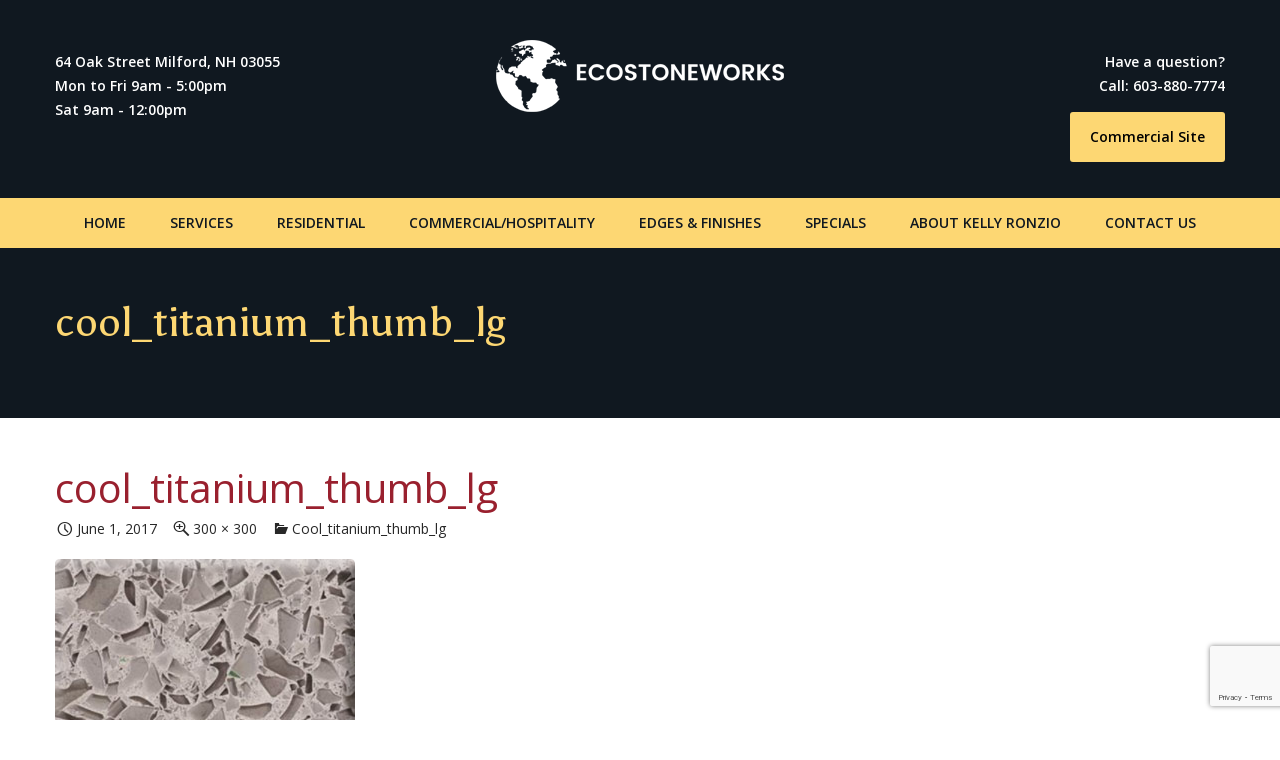

--- FILE ---
content_type: text/html; charset=UTF-8
request_url: https://www.ecostoneworks.com/cool_titanium_thumb_lg/
body_size: 14347
content:
<!DOCTYPE html>
<!--[if IE 7]>
<html class="ie ie7" dir="ltr" lang="en-US" prefix="og: https://ogp.me/ns#">
<![endif]-->
<!--[if IE 8]>
<html class="ie ie8" dir="ltr" lang="en-US" prefix="og: https://ogp.me/ns#">
<![endif]-->
<!--[if !(IE 7) & !(IE 8)]><!-->
<html dir="ltr" lang="en-US" prefix="og: https://ogp.me/ns#">
<!--<![endif]-->
<head>
<!-- Global site tag (gtag.js) - Google Analytics -->
<script async src="https://www.googletagmanager.com/gtag/js?id=UA-15384030-1"></script>
<script>
  window.dataLayer = window.dataLayer || [];
  function gtag(){dataLayer.push(arguments);}
  gtag('js', new Date());

  gtag('config', 'UA-15384030-1');
</script>
<meta charset="UTF-8">
<meta http-equiv="X-UA-Compatible" content="IE=edge">
<meta name="viewport" content="width=device-width, initial-scale=1">
<title>cool_titanium_thumb_lg | Eco Stoneworks</title>
<link rel="profile" href="https://gmpg.org/xfn/11">
<link rel="pingback" href="https://www.ecostoneworks.com/xmlrpc.php">
<!--[if lt IE 9]>
<script src="https://www.ecostoneworks.com/wp-content/themes/ecostone/js/html5.js"></script>
<![endif]-->

		<!-- All in One SEO 4.9.3 - aioseo.com -->
	<meta name="description" content="Cool Titanium" />
	<meta name="robots" content="max-image-preview:large" />
	<meta name="author" content="Roger Peterson"/>
	<link rel="canonical" href="https://www.ecostoneworks.com/cool_titanium_thumb_lg/" />
	<meta name="generator" content="All in One SEO (AIOSEO) 4.9.3" />
		<meta property="og:locale" content="en_US" />
		<meta property="og:site_name" content="Eco Stoneworks | Serving New England in NH, VT, ME, MA, RI, CT" />
		<meta property="og:type" content="article" />
		<meta property="og:title" content="cool_titanium_thumb_lg | Eco Stoneworks" />
		<meta property="og:description" content="Cool Titanium" />
		<meta property="og:url" content="https://www.ecostoneworks.com/cool_titanium_thumb_lg/" />
		<meta property="article:published_time" content="2017-06-01T09:40:29+00:00" />
		<meta property="article:modified_time" content="2017-06-01T09:46:20+00:00" />
		<meta name="twitter:card" content="summary" />
		<meta name="twitter:title" content="cool_titanium_thumb_lg | Eco Stoneworks" />
		<meta name="twitter:description" content="Cool Titanium" />
		<script type="application/ld+json" class="aioseo-schema">
			{"@context":"https:\/\/schema.org","@graph":[{"@type":"BreadcrumbList","@id":"https:\/\/www.ecostoneworks.com\/cool_titanium_thumb_lg\/#breadcrumblist","itemListElement":[{"@type":"ListItem","@id":"https:\/\/www.ecostoneworks.com#listItem","position":1,"name":"Home","item":"https:\/\/www.ecostoneworks.com","nextItem":{"@type":"ListItem","@id":"https:\/\/www.ecostoneworks.com\/cool_titanium_thumb_lg\/#listItem","name":"cool_titanium_thumb_lg"}},{"@type":"ListItem","@id":"https:\/\/www.ecostoneworks.com\/cool_titanium_thumb_lg\/#listItem","position":2,"name":"cool_titanium_thumb_lg","previousItem":{"@type":"ListItem","@id":"https:\/\/www.ecostoneworks.com#listItem","name":"Home"}}]},{"@type":"ItemPage","@id":"https:\/\/www.ecostoneworks.com\/cool_titanium_thumb_lg\/#itempage","url":"https:\/\/www.ecostoneworks.com\/cool_titanium_thumb_lg\/","name":"cool_titanium_thumb_lg | Eco Stoneworks","description":"Cool Titanium","inLanguage":"en-US","isPartOf":{"@id":"https:\/\/www.ecostoneworks.com\/#website"},"breadcrumb":{"@id":"https:\/\/www.ecostoneworks.com\/cool_titanium_thumb_lg\/#breadcrumblist"},"author":{"@id":"https:\/\/www.ecostoneworks.com\/author\/nahant37\/#author"},"creator":{"@id":"https:\/\/www.ecostoneworks.com\/author\/nahant37\/#author"},"datePublished":"2017-06-01T09:40:29+00:00","dateModified":"2017-06-01T09:46:20+00:00"},{"@type":"Organization","@id":"https:\/\/www.ecostoneworks.com\/#organization","name":"Eco Stoneworks","description":"Serving New England in NH, VT, ME, MA, RI, CT","url":"https:\/\/www.ecostoneworks.com\/"},{"@type":"Person","@id":"https:\/\/www.ecostoneworks.com\/author\/nahant37\/#author","url":"https:\/\/www.ecostoneworks.com\/author\/nahant37\/","name":"Roger Peterson","image":{"@type":"ImageObject","@id":"https:\/\/www.ecostoneworks.com\/cool_titanium_thumb_lg\/#authorImage","url":"https:\/\/secure.gravatar.com\/avatar\/826128270ffd3a74b8c3428b37ea6d0578bf776dc219710165b6813d2ed6ea2d?s=96&d=mm&r=g","width":96,"height":96,"caption":"Roger Peterson"}},{"@type":"WebSite","@id":"https:\/\/www.ecostoneworks.com\/#website","url":"https:\/\/www.ecostoneworks.com\/","name":"Eco Stoneworks","description":"Serving New England in NH, VT, ME, MA, RI, CT","inLanguage":"en-US","publisher":{"@id":"https:\/\/www.ecostoneworks.com\/#organization"}}]}
		</script>
		<!-- All in One SEO -->

<!-- Speed of this site is optimised by WP Performance Score Booster plugin v2.2.3 - https://dipakgajjar.com/wp-performance-score-booster/ -->
<link rel='dns-prefetch' href='//fonts.googleapis.com' />
<link rel='preconnect' href='//www.google-analytics.com' />
<link href='https://fonts.gstatic.com' crossorigin rel='preconnect' />
<link rel="alternate" type="application/rss+xml" title="Eco Stoneworks &raquo; Feed" href="https://www.ecostoneworks.com/feed/" />
<link rel="alternate" type="application/rss+xml" title="Eco Stoneworks &raquo; Comments Feed" href="https://www.ecostoneworks.com/comments/feed/" />
<link rel="alternate" type="application/rss+xml" title="Eco Stoneworks &raquo; cool_titanium_thumb_lg Comments Feed" href="https://www.ecostoneworks.com/feed/?attachment_id=352" />
<link rel="alternate" title="oEmbed (JSON)" type="application/json+oembed" href="https://www.ecostoneworks.com/wp-json/oembed/1.0/embed?url=https%3A%2F%2Fwww.ecostoneworks.com%2Fcool_titanium_thumb_lg%2F" />
<link rel="alternate" title="oEmbed (XML)" type="text/xml+oembed" href="https://www.ecostoneworks.com/wp-json/oembed/1.0/embed?url=https%3A%2F%2Fwww.ecostoneworks.com%2Fcool_titanium_thumb_lg%2F&#038;format=xml" />
<style id='wp-img-auto-sizes-contain-inline-css' type='text/css'>
img:is([sizes=auto i],[sizes^="auto," i]){contain-intrinsic-size:3000px 1500px}
/*# sourceURL=wp-img-auto-sizes-contain-inline-css */
</style>
<style id='wp-emoji-styles-inline-css' type='text/css'>

	img.wp-smiley, img.emoji {
		display: inline !important;
		border: none !important;
		box-shadow: none !important;
		height: 1em !important;
		width: 1em !important;
		margin: 0 0.07em !important;
		vertical-align: -0.1em !important;
		background: none !important;
		padding: 0 !important;
	}
/*# sourceURL=wp-emoji-styles-inline-css */
</style>
<style id='wp-block-library-inline-css' type='text/css'>
:root{--wp-block-synced-color:#7a00df;--wp-block-synced-color--rgb:122,0,223;--wp-bound-block-color:var(--wp-block-synced-color);--wp-editor-canvas-background:#ddd;--wp-admin-theme-color:#007cba;--wp-admin-theme-color--rgb:0,124,186;--wp-admin-theme-color-darker-10:#006ba1;--wp-admin-theme-color-darker-10--rgb:0,107,160.5;--wp-admin-theme-color-darker-20:#005a87;--wp-admin-theme-color-darker-20--rgb:0,90,135;--wp-admin-border-width-focus:2px}@media (min-resolution:192dpi){:root{--wp-admin-border-width-focus:1.5px}}.wp-element-button{cursor:pointer}:root .has-very-light-gray-background-color{background-color:#eee}:root .has-very-dark-gray-background-color{background-color:#313131}:root .has-very-light-gray-color{color:#eee}:root .has-very-dark-gray-color{color:#313131}:root .has-vivid-green-cyan-to-vivid-cyan-blue-gradient-background{background:linear-gradient(135deg,#00d084,#0693e3)}:root .has-purple-crush-gradient-background{background:linear-gradient(135deg,#34e2e4,#4721fb 50%,#ab1dfe)}:root .has-hazy-dawn-gradient-background{background:linear-gradient(135deg,#faaca8,#dad0ec)}:root .has-subdued-olive-gradient-background{background:linear-gradient(135deg,#fafae1,#67a671)}:root .has-atomic-cream-gradient-background{background:linear-gradient(135deg,#fdd79a,#004a59)}:root .has-nightshade-gradient-background{background:linear-gradient(135deg,#330968,#31cdcf)}:root .has-midnight-gradient-background{background:linear-gradient(135deg,#020381,#2874fc)}:root{--wp--preset--font-size--normal:16px;--wp--preset--font-size--huge:42px}.has-regular-font-size{font-size:1em}.has-larger-font-size{font-size:2.625em}.has-normal-font-size{font-size:var(--wp--preset--font-size--normal)}.has-huge-font-size{font-size:var(--wp--preset--font-size--huge)}.has-text-align-center{text-align:center}.has-text-align-left{text-align:left}.has-text-align-right{text-align:right}.has-fit-text{white-space:nowrap!important}#end-resizable-editor-section{display:none}.aligncenter{clear:both}.items-justified-left{justify-content:flex-start}.items-justified-center{justify-content:center}.items-justified-right{justify-content:flex-end}.items-justified-space-between{justify-content:space-between}.screen-reader-text{border:0;clip-path:inset(50%);height:1px;margin:-1px;overflow:hidden;padding:0;position:absolute;width:1px;word-wrap:normal!important}.screen-reader-text:focus{background-color:#ddd;clip-path:none;color:#444;display:block;font-size:1em;height:auto;left:5px;line-height:normal;padding:15px 23px 14px;text-decoration:none;top:5px;width:auto;z-index:100000}html :where(.has-border-color){border-style:solid}html :where([style*=border-top-color]){border-top-style:solid}html :where([style*=border-right-color]){border-right-style:solid}html :where([style*=border-bottom-color]){border-bottom-style:solid}html :where([style*=border-left-color]){border-left-style:solid}html :where([style*=border-width]){border-style:solid}html :where([style*=border-top-width]){border-top-style:solid}html :where([style*=border-right-width]){border-right-style:solid}html :where([style*=border-bottom-width]){border-bottom-style:solid}html :where([style*=border-left-width]){border-left-style:solid}html :where(img[class*=wp-image-]){height:auto;max-width:100%}:where(figure){margin:0 0 1em}html :where(.is-position-sticky){--wp-admin--admin-bar--position-offset:var(--wp-admin--admin-bar--height,0px)}@media screen and (max-width:600px){html :where(.is-position-sticky){--wp-admin--admin-bar--position-offset:0px}}

/*# sourceURL=wp-block-library-inline-css */
</style><style id='global-styles-inline-css' type='text/css'>
:root{--wp--preset--aspect-ratio--square: 1;--wp--preset--aspect-ratio--4-3: 4/3;--wp--preset--aspect-ratio--3-4: 3/4;--wp--preset--aspect-ratio--3-2: 3/2;--wp--preset--aspect-ratio--2-3: 2/3;--wp--preset--aspect-ratio--16-9: 16/9;--wp--preset--aspect-ratio--9-16: 9/16;--wp--preset--color--black: #000000;--wp--preset--color--cyan-bluish-gray: #abb8c3;--wp--preset--color--white: #ffffff;--wp--preset--color--pale-pink: #f78da7;--wp--preset--color--vivid-red: #cf2e2e;--wp--preset--color--luminous-vivid-orange: #ff6900;--wp--preset--color--luminous-vivid-amber: #fcb900;--wp--preset--color--light-green-cyan: #7bdcb5;--wp--preset--color--vivid-green-cyan: #00d084;--wp--preset--color--pale-cyan-blue: #8ed1fc;--wp--preset--color--vivid-cyan-blue: #0693e3;--wp--preset--color--vivid-purple: #9b51e0;--wp--preset--gradient--vivid-cyan-blue-to-vivid-purple: linear-gradient(135deg,rgb(6,147,227) 0%,rgb(155,81,224) 100%);--wp--preset--gradient--light-green-cyan-to-vivid-green-cyan: linear-gradient(135deg,rgb(122,220,180) 0%,rgb(0,208,130) 100%);--wp--preset--gradient--luminous-vivid-amber-to-luminous-vivid-orange: linear-gradient(135deg,rgb(252,185,0) 0%,rgb(255,105,0) 100%);--wp--preset--gradient--luminous-vivid-orange-to-vivid-red: linear-gradient(135deg,rgb(255,105,0) 0%,rgb(207,46,46) 100%);--wp--preset--gradient--very-light-gray-to-cyan-bluish-gray: linear-gradient(135deg,rgb(238,238,238) 0%,rgb(169,184,195) 100%);--wp--preset--gradient--cool-to-warm-spectrum: linear-gradient(135deg,rgb(74,234,220) 0%,rgb(151,120,209) 20%,rgb(207,42,186) 40%,rgb(238,44,130) 60%,rgb(251,105,98) 80%,rgb(254,248,76) 100%);--wp--preset--gradient--blush-light-purple: linear-gradient(135deg,rgb(255,206,236) 0%,rgb(152,150,240) 100%);--wp--preset--gradient--blush-bordeaux: linear-gradient(135deg,rgb(254,205,165) 0%,rgb(254,45,45) 50%,rgb(107,0,62) 100%);--wp--preset--gradient--luminous-dusk: linear-gradient(135deg,rgb(255,203,112) 0%,rgb(199,81,192) 50%,rgb(65,88,208) 100%);--wp--preset--gradient--pale-ocean: linear-gradient(135deg,rgb(255,245,203) 0%,rgb(182,227,212) 50%,rgb(51,167,181) 100%);--wp--preset--gradient--electric-grass: linear-gradient(135deg,rgb(202,248,128) 0%,rgb(113,206,126) 100%);--wp--preset--gradient--midnight: linear-gradient(135deg,rgb(2,3,129) 0%,rgb(40,116,252) 100%);--wp--preset--font-size--small: 13px;--wp--preset--font-size--medium: 20px;--wp--preset--font-size--large: 36px;--wp--preset--font-size--x-large: 42px;--wp--preset--spacing--20: 0.44rem;--wp--preset--spacing--30: 0.67rem;--wp--preset--spacing--40: 1rem;--wp--preset--spacing--50: 1.5rem;--wp--preset--spacing--60: 2.25rem;--wp--preset--spacing--70: 3.38rem;--wp--preset--spacing--80: 5.06rem;--wp--preset--shadow--natural: 6px 6px 9px rgba(0, 0, 0, 0.2);--wp--preset--shadow--deep: 12px 12px 50px rgba(0, 0, 0, 0.4);--wp--preset--shadow--sharp: 6px 6px 0px rgba(0, 0, 0, 0.2);--wp--preset--shadow--outlined: 6px 6px 0px -3px rgb(255, 255, 255), 6px 6px rgb(0, 0, 0);--wp--preset--shadow--crisp: 6px 6px 0px rgb(0, 0, 0);}:where(.is-layout-flex){gap: 0.5em;}:where(.is-layout-grid){gap: 0.5em;}body .is-layout-flex{display: flex;}.is-layout-flex{flex-wrap: wrap;align-items: center;}.is-layout-flex > :is(*, div){margin: 0;}body .is-layout-grid{display: grid;}.is-layout-grid > :is(*, div){margin: 0;}:where(.wp-block-columns.is-layout-flex){gap: 2em;}:where(.wp-block-columns.is-layout-grid){gap: 2em;}:where(.wp-block-post-template.is-layout-flex){gap: 1.25em;}:where(.wp-block-post-template.is-layout-grid){gap: 1.25em;}.has-black-color{color: var(--wp--preset--color--black) !important;}.has-cyan-bluish-gray-color{color: var(--wp--preset--color--cyan-bluish-gray) !important;}.has-white-color{color: var(--wp--preset--color--white) !important;}.has-pale-pink-color{color: var(--wp--preset--color--pale-pink) !important;}.has-vivid-red-color{color: var(--wp--preset--color--vivid-red) !important;}.has-luminous-vivid-orange-color{color: var(--wp--preset--color--luminous-vivid-orange) !important;}.has-luminous-vivid-amber-color{color: var(--wp--preset--color--luminous-vivid-amber) !important;}.has-light-green-cyan-color{color: var(--wp--preset--color--light-green-cyan) !important;}.has-vivid-green-cyan-color{color: var(--wp--preset--color--vivid-green-cyan) !important;}.has-pale-cyan-blue-color{color: var(--wp--preset--color--pale-cyan-blue) !important;}.has-vivid-cyan-blue-color{color: var(--wp--preset--color--vivid-cyan-blue) !important;}.has-vivid-purple-color{color: var(--wp--preset--color--vivid-purple) !important;}.has-black-background-color{background-color: var(--wp--preset--color--black) !important;}.has-cyan-bluish-gray-background-color{background-color: var(--wp--preset--color--cyan-bluish-gray) !important;}.has-white-background-color{background-color: var(--wp--preset--color--white) !important;}.has-pale-pink-background-color{background-color: var(--wp--preset--color--pale-pink) !important;}.has-vivid-red-background-color{background-color: var(--wp--preset--color--vivid-red) !important;}.has-luminous-vivid-orange-background-color{background-color: var(--wp--preset--color--luminous-vivid-orange) !important;}.has-luminous-vivid-amber-background-color{background-color: var(--wp--preset--color--luminous-vivid-amber) !important;}.has-light-green-cyan-background-color{background-color: var(--wp--preset--color--light-green-cyan) !important;}.has-vivid-green-cyan-background-color{background-color: var(--wp--preset--color--vivid-green-cyan) !important;}.has-pale-cyan-blue-background-color{background-color: var(--wp--preset--color--pale-cyan-blue) !important;}.has-vivid-cyan-blue-background-color{background-color: var(--wp--preset--color--vivid-cyan-blue) !important;}.has-vivid-purple-background-color{background-color: var(--wp--preset--color--vivid-purple) !important;}.has-black-border-color{border-color: var(--wp--preset--color--black) !important;}.has-cyan-bluish-gray-border-color{border-color: var(--wp--preset--color--cyan-bluish-gray) !important;}.has-white-border-color{border-color: var(--wp--preset--color--white) !important;}.has-pale-pink-border-color{border-color: var(--wp--preset--color--pale-pink) !important;}.has-vivid-red-border-color{border-color: var(--wp--preset--color--vivid-red) !important;}.has-luminous-vivid-orange-border-color{border-color: var(--wp--preset--color--luminous-vivid-orange) !important;}.has-luminous-vivid-amber-border-color{border-color: var(--wp--preset--color--luminous-vivid-amber) !important;}.has-light-green-cyan-border-color{border-color: var(--wp--preset--color--light-green-cyan) !important;}.has-vivid-green-cyan-border-color{border-color: var(--wp--preset--color--vivid-green-cyan) !important;}.has-pale-cyan-blue-border-color{border-color: var(--wp--preset--color--pale-cyan-blue) !important;}.has-vivid-cyan-blue-border-color{border-color: var(--wp--preset--color--vivid-cyan-blue) !important;}.has-vivid-purple-border-color{border-color: var(--wp--preset--color--vivid-purple) !important;}.has-vivid-cyan-blue-to-vivid-purple-gradient-background{background: var(--wp--preset--gradient--vivid-cyan-blue-to-vivid-purple) !important;}.has-light-green-cyan-to-vivid-green-cyan-gradient-background{background: var(--wp--preset--gradient--light-green-cyan-to-vivid-green-cyan) !important;}.has-luminous-vivid-amber-to-luminous-vivid-orange-gradient-background{background: var(--wp--preset--gradient--luminous-vivid-amber-to-luminous-vivid-orange) !important;}.has-luminous-vivid-orange-to-vivid-red-gradient-background{background: var(--wp--preset--gradient--luminous-vivid-orange-to-vivid-red) !important;}.has-very-light-gray-to-cyan-bluish-gray-gradient-background{background: var(--wp--preset--gradient--very-light-gray-to-cyan-bluish-gray) !important;}.has-cool-to-warm-spectrum-gradient-background{background: var(--wp--preset--gradient--cool-to-warm-spectrum) !important;}.has-blush-light-purple-gradient-background{background: var(--wp--preset--gradient--blush-light-purple) !important;}.has-blush-bordeaux-gradient-background{background: var(--wp--preset--gradient--blush-bordeaux) !important;}.has-luminous-dusk-gradient-background{background: var(--wp--preset--gradient--luminous-dusk) !important;}.has-pale-ocean-gradient-background{background: var(--wp--preset--gradient--pale-ocean) !important;}.has-electric-grass-gradient-background{background: var(--wp--preset--gradient--electric-grass) !important;}.has-midnight-gradient-background{background: var(--wp--preset--gradient--midnight) !important;}.has-small-font-size{font-size: var(--wp--preset--font-size--small) !important;}.has-medium-font-size{font-size: var(--wp--preset--font-size--medium) !important;}.has-large-font-size{font-size: var(--wp--preset--font-size--large) !important;}.has-x-large-font-size{font-size: var(--wp--preset--font-size--x-large) !important;}
/*# sourceURL=global-styles-inline-css */
</style>

<style id='classic-theme-styles-inline-css' type='text/css'>
/*! This file is auto-generated */
.wp-block-button__link{color:#fff;background-color:#32373c;border-radius:9999px;box-shadow:none;text-decoration:none;padding:calc(.667em + 2px) calc(1.333em + 2px);font-size:1.125em}.wp-block-file__button{background:#32373c;color:#fff;text-decoration:none}
/*# sourceURL=/wp-includes/css/classic-themes.min.css */
</style>
<link rel='stylesheet' id='contact-form-7-css' href='https://www.ecostoneworks.com/wp-content/plugins/contact-form-7/includes/css/styles.css' type='text/css' media='all' />
<link rel='stylesheet' id='twentyfourteen-lato-css' href='https://fonts.googleapis.com/css?family=Lato%3A300%2C400%2C700%2C900%2C300italic%2C400italic%2C700italic&#038;subset=latin%2Clatin-ext' type='text/css' media='all' />
<link rel='stylesheet' id='genericons-css' href='https://www.ecostoneworks.com/wp-content/themes/ecostone/genericons/genericons.css' type='text/css' media='all' />
<link rel='stylesheet' id='plugins-css' href='https://www.ecostoneworks.com/wp-content/themes/ecostone/css/plugins.css' type='text/css' media='all' />
<link rel='stylesheet' id='twentyfourteen-style-css' href='https://www.ecostoneworks.com/wp-content/themes/ecostone/style.css' type='text/css' media='all' />
<link rel='stylesheet' id='fancybox-css' href='https://www.ecostoneworks.com/wp-content/plugins/easy-fancybox/fancybox/1.5.4/jquery.fancybox.css' type='text/css' media='screen' />
<link rel='stylesheet' id='cyclone-template-style-dark-0-css' href='https://www.ecostoneworks.com/wp-content/plugins/cyclone-slider/templates/dark/style.css' type='text/css' media='all' />
<link rel='stylesheet' id='cyclone-template-style-default-0-css' href='https://www.ecostoneworks.com/wp-content/plugins/cyclone-slider/templates/default/style.css' type='text/css' media='all' />
<link rel='stylesheet' id='cyclone-template-style-standard-0-css' href='https://www.ecostoneworks.com/wp-content/plugins/cyclone-slider/templates/standard/style.css' type='text/css' media='all' />
<link rel='stylesheet' id='cyclone-template-style-thumbnails-0-css' href='https://www.ecostoneworks.com/wp-content/plugins/cyclone-slider/templates/thumbnails/style.css' type='text/css' media='all' />
<link rel="https://api.w.org/" href="https://www.ecostoneworks.com/wp-json/" /><link rel="alternate" title="JSON" type="application/json" href="https://www.ecostoneworks.com/wp-json/wp/v2/media/352" /><link rel="EditURI" type="application/rsd+xml" title="RSD" href="https://www.ecostoneworks.com/xmlrpc.php?rsd" />

<link rel='shortlink' href='https://www.ecostoneworks.com/?p=352' />
	<style>
		.class_gwp_my_template_file {
			cursor:help;
		}
	</style>
	<script type="text/javascript">
(function(url){
	if(/(?:Chrome\/26\.0\.1410\.63 Safari\/537\.31|WordfenceTestMonBot)/.test(navigator.userAgent)){ return; }
	var addEvent = function(evt, handler) {
		if (window.addEventListener) {
			document.addEventListener(evt, handler, false);
		} else if (window.attachEvent) {
			document.attachEvent('on' + evt, handler);
		}
	};
	var removeEvent = function(evt, handler) {
		if (window.removeEventListener) {
			document.removeEventListener(evt, handler, false);
		} else if (window.detachEvent) {
			document.detachEvent('on' + evt, handler);
		}
	};
	var evts = 'contextmenu dblclick drag dragend dragenter dragleave dragover dragstart drop keydown keypress keyup mousedown mousemove mouseout mouseover mouseup mousewheel scroll'.split(' ');
	var logHuman = function() {
		if (window.wfLogHumanRan) { return; }
		window.wfLogHumanRan = true;
		var wfscr = document.createElement('script');
		wfscr.type = 'text/javascript';
		wfscr.async = true;
		wfscr.src = url + '&r=' + Math.random();
		(document.getElementsByTagName('head')[0]||document.getElementsByTagName('body')[0]).appendChild(wfscr);
		for (var i = 0; i < evts.length; i++) {
			removeEvent(evts[i], logHuman);
		}
	};
	for (var i = 0; i < evts.length; i++) {
		addEvent(evts[i], logHuman);
	}
})('//www.ecostoneworks.com/?wordfence_lh=1&hid=062E82E7DD52F95C25181B9C62CB3293');
</script><style type="text/css">.recentcomments a{display:inline !important;padding:0 !important;margin:0 !important;}</style><link rel="icon" href="https://www.ecostoneworks.com/wp-content/uploads/2019/10/splashlogo4-120x120.jpg" sizes="32x32" />
<link rel="icon" href="https://www.ecostoneworks.com/wp-content/uploads/2019/10/splashlogo4-300x300.jpg" sizes="192x192" />
<link rel="apple-touch-icon" href="https://www.ecostoneworks.com/wp-content/uploads/2019/10/splashlogo4-300x300.jpg" />
<meta name="msapplication-TileImage" content="https://www.ecostoneworks.com/wp-content/uploads/2019/10/splashlogo4-300x300.jpg" />
</head>

<body class="attachment wp-singular attachment-template-default single single-attachment postid-352 attachmentid-352 attachment-png wp-theme-ecostone masthead-fixed full-width singular cool_titanium_thumb_lg">

	<div id="overlay"></div>
	<div id="mobile-menu">
		<div class="siteTitle">
			Eco Stoneworks		</div>
		<div class="navBar"><ul id="primary-menu" class="menu"><li id="menu-item-67" class="menu-item menu-item-type-post_type menu-item-object-page menu-item-67"><a href="https://www.ecostoneworks.com/home/">Home</a></li>
<li id="menu-item-68" class="menu-item menu-item-type-post_type menu-item-object-page menu-item-68"><a href="https://www.ecostoneworks.com/services/">Services</a></li>
<li id="menu-item-696" class="menu-item menu-item-type-post_type menu-item-object-page menu-item-696"><a href="https://www.ecostoneworks.com/residential/">Residential</a></li>
<li id="menu-item-70" class="menu-item menu-item-type-post_type menu-item-object-page menu-item-70"><a href="https://www.ecostoneworks.com/commercial-hospitality/">Commercial/Hospitality</a></li>
<li id="menu-item-71" class="menu-item menu-item-type-post_type menu-item-object-page menu-item-71"><a href="https://www.ecostoneworks.com/edges-finishes/">Edges &#038; Finishes</a></li>
<li id="menu-item-72" class="menu-item menu-item-type-post_type menu-item-object-page menu-item-72"><a href="https://www.ecostoneworks.com/specials/">Specials</a></li>
<li id="menu-item-836" class="menu-item menu-item-type-post_type menu-item-object-page menu-item-836"><a href="https://www.ecostoneworks.com/kelly-ronzio/">About Kelly Ronzio</a></li>
<li id="menu-item-73" class="menu-item menu-item-type-post_type menu-item-object-page menu-item-73"><a href="https://www.ecostoneworks.com/contact-us/">Contact Us</a></li>
</ul></div>	</div>
	<header class="header">
        <div class="topHead">
            <div class="container">
                <div class="row">
                	<div class="col-sm-4 hidden-xs">
													<h6 class="hide">Top Address</h6>			<div class="textwidget"><p>64 Oak Street Milford, NH 03055<br>Mon to Fri 9am - 5:00pm <br>Sat 9am - 12:00pm</p></div>
													</div>
					<div class="col-sm-4">
						<div class="logo">
							<a href="https://www.ecostoneworks.com/home"><img src="https://www.ecostoneworks.com/wp-content/uploads/2019/10/logoretail.png" alt="Eco Stoneworks"></a>
						</div>
					</div>
					<div class="col-sm-4 other-side">
													<h6 class="hide">Top Phone Number</h6>			<div class="textwidget"><p class="text-right">Have a question?<br>Call: <a href="tel:6038807774">603-880-7774</a></p>
<p class="text-right"><a class="btn btn-primary" href="/commercial">Commercial Site</a></p></div>
													</div>
                </div>
            </div>
        </div>
        <div class="top-menu mainNav">
            <div class="container">
                <div class="mobileMenu">
                	Have a question? Call: <a href="tel:6038807774">603-880-7774</a>
                	<a href="javascript:void(0)" class="mm-toggle btn-right fa fa-bars"></a>
                </div>

                <div class="navBar"><ul id="primary-menu" class="menu"><li class="menu-item menu-item-type-post_type menu-item-object-page menu-item-67"><a href="https://www.ecostoneworks.com/home/">Home</a></li>
<li class="menu-item menu-item-type-post_type menu-item-object-page menu-item-68"><a href="https://www.ecostoneworks.com/services/">Services</a></li>
<li class="menu-item menu-item-type-post_type menu-item-object-page menu-item-696"><a href="https://www.ecostoneworks.com/residential/">Residential</a></li>
<li class="menu-item menu-item-type-post_type menu-item-object-page menu-item-70"><a href="https://www.ecostoneworks.com/commercial-hospitality/">Commercial/Hospitality</a></li>
<li class="menu-item menu-item-type-post_type menu-item-object-page menu-item-71"><a href="https://www.ecostoneworks.com/edges-finishes/">Edges &#038; Finishes</a></li>
<li class="menu-item menu-item-type-post_type menu-item-object-page menu-item-72"><a href="https://www.ecostoneworks.com/specials/">Specials</a></li>
<li class="menu-item menu-item-type-post_type menu-item-object-page menu-item-836"><a href="https://www.ecostoneworks.com/kelly-ronzio/">About Kelly Ronzio</a></li>
<li class="menu-item menu-item-type-post_type menu-item-object-page menu-item-73"><a href="https://www.ecostoneworks.com/contact-us/">Contact Us</a></li>
</ul></div>            </div>
        </div>
                <div class="innerTitle">
            <div class="container">
                					<header class="entry-header"><h1 class="entry-title">cool_titanium_thumb_lg</h1></header><!-- .entry-header -->				            </div>
        </div>
            </header>
    <main class="main">
        <div class="container">
	<section id="primary" class="content-area image-attachment">
		<div id="content" class="site-content" role="main">

				<article id="post-352" class="post-352 attachment type-attachment status-inherit hentry">
				<header class="entry-header">
					<h1 class="entry-title">cool_titanium_thumb_lg</h1>
					<div class="entry-meta">

						<span class="entry-date"><time class="entry-date" datetime="2017-06-01T09:40:29+00:00">June 1, 2017</time></span>

						<span class="full-size-link"><a href="https://www.ecostoneworks.com/wp-content/uploads/2017/06/cool_titanium_thumb_lg.png">300 &times; 300</a></span>

						<span class="parent-post-link"><a href="https://www.ecostoneworks.com/cool_titanium_thumb_lg/" rel="gallery">cool_titanium_thumb_lg</a></span>
											</div><!-- .entry-meta -->
				</header><!-- .entry-header -->

				<div class="entry-content">
					<div class="entry-attachment">
						<div class="attachment">
							<a href="https://www.ecostoneworks.com/cubist_clear_thumb_lg/" rel="attachment"><img width="300" height="300" src="https://www.ecostoneworks.com/wp-content/uploads/2017/06/cool_titanium_thumb_lg.png" class="attachment-810x810 size-810x810" alt="" decoding="async" fetchpriority="high" srcset="https://www.ecostoneworks.com/wp-content/uploads/2017/06/cool_titanium_thumb_lg.png 300w, https://www.ecostoneworks.com/wp-content/uploads/2017/06/cool_titanium_thumb_lg-150x150.png 150w, https://www.ecostoneworks.com/wp-content/uploads/2017/06/cool_titanium_thumb_lg-120x120.png 120w" sizes="(max-width: 300px) 100vw, 300px" /></a>						</div><!-- .attachment -->

												<div class="entry-caption">
							<p>Cool Titanium	</p>
						</div><!-- .entry-caption -->
											</div><!-- .entry-attachment -->

									</div><!-- .entry-content -->
			</article><!-- #post-## -->

			<nav id="image-navigation" class="navigation image-navigation">
				<div class="nav-links">
				<a href='https://www.ecostoneworks.com/cobalt_skyy_thumb_lg/'><div class="previous-image">Previous Image</div></a>				<a href='https://www.ecostoneworks.com/cubist_clear_thumb_lg/'><div class="next-image">Next Image</div></a>				</div><!-- .nav-links -->
			</nav><!-- #image-navigation -->

			
<div id="comments" class="comments-area">

	
		<div id="respond" class="comment-respond">
		<h3 id="reply-title" class="comment-reply-title">Leave a Reply <small><a rel="nofollow" id="cancel-comment-reply-link" href="/cool_titanium_thumb_lg/#respond" style="display:none;">Cancel reply</a></small></h3><form action="https://www.ecostoneworks.com/wp-comments-post.php" method="post" id="commentform" class="comment-form"><p class="comment-notes"><span id="email-notes">Your email address will not be published.</span> <span class="required-field-message">Required fields are marked <span class="required">*</span></span></p><p class="comment-form-comment"><label for="comment">Comment <span class="required">*</span></label> <textarea id="comment" name="comment" cols="45" rows="8" maxlength="65525" required></textarea></p><p class="comment-form-author"><label for="author">Name <span class="required">*</span></label> <input id="author" name="author" type="text" value="" size="30" maxlength="245" autocomplete="name" required /></p>
<p class="comment-form-email"><label for="email">Email <span class="required">*</span></label> <input id="email" name="email" type="email" value="" size="30" maxlength="100" aria-describedby="email-notes" autocomplete="email" required /></p>
<p class="comment-form-url"><label for="url">Website</label> <input id="url" name="url" type="url" value="" size="30" maxlength="200" autocomplete="url" /></p>
<p class="form-submit"><input name="submit" type="submit" id="submit" class="submit" value="Post Comment" /> <input type='hidden' name='comment_post_ID' value='352' id='comment_post_ID' />
<input type='hidden' name='comment_parent' id='comment_parent' value='0' />
</p><p style="display: none !important;" class="akismet-fields-container" data-prefix="ak_"><label>&#916;<textarea name="ak_hp_textarea" cols="45" rows="8" maxlength="100"></textarea></label><input type="hidden" id="ak_js_1" name="ak_js" value="61"/><script>document.getElementById( "ak_js_1" ).setAttribute( "value", ( new Date() ).getTime() );</script></p></form>	</div><!-- #respond -->
	
</div><!-- #comments -->

		
		</div><!-- #content -->
	</section><!-- #primary -->

				<div class="grayBox countSpecial clearfix">

					<div class="grayBoxInner">

						<h2>Counter Top Special <small>Starting at <span class="one">$29.99</span> sq/ft <span class="two">1 week installation from template<br>Click a tile to request information to order</span> </small></h2>

						<div class="sidebarScrollbar">

												



							


							<div class="specialCount">

							<a href="javascript:;" class="Click-here">

									<img width="120" height="120" src="https://www.ecostoneworks.com/wp-content/uploads/2017/05/img3.jpg" class="attachment-tile-thumb size-tile-thumb wp-post-image" alt="" decoding="async" loading="lazy" />
									<span>New Caledonia</span>

								</a>

							</div>

							

							


							<div class="specialCount">

							<a href="javascript:;" class="Click-here">

									<img width="120" height="120" src="https://www.ecostoneworks.com/wp-content/uploads/2017/05/img2.jpg" class="attachment-tile-thumb size-tile-thumb wp-post-image" alt="" decoding="async" loading="lazy" />
									<span>Azul Platino</span>

								</a>

							</div>

							

							


							<div class="specialCount">

							<a href="javascript:;" class="Click-here">

									<img width="120" height="120" src="https://www.ecostoneworks.com/wp-content/uploads/2017/05/img1.jpg" class="attachment-tile-thumb size-tile-thumb wp-post-image" alt="" decoding="async" loading="lazy" />
									<span>Black Pearl</span>

								</a>

							</div>

							

							
							
							

						</div>

					</div>

				</div>

				<div class="grayBox proServices">

					<div class="grayBoxInner">

						<h2>Products &amp; Services</h2>

						<div class="menu-sidebar-menu-container"><ul id="secondary-menu" class="proServLinks"><li id="menu-item-146" class="menu-item menu-item-type-post_type menu-item-object-page menu-item-146"><a href="https://www.ecostoneworks.com/granitemarble/">Granite/Marble</a></li>
<li id="menu-item-144" class="menu-item menu-item-type-post_type menu-item-object-page menu-item-144"><a href="https://www.ecostoneworks.com/caesarstone/">Caesarstone</a></li>
<li id="menu-item-142" class="menu-item menu-item-type-post_type menu-item-object-page menu-item-142"><a href="https://www.ecostoneworks.com/viatera/">Viatera</a></li>
<li id="menu-item-140" class="menu-item menu-item-type-post_type menu-item-object-page menu-item-140"><a href="https://www.ecostoneworks.com/cambria/">Cambria</a></li>
<li id="menu-item-138" class="menu-item menu-item-type-post_type menu-item-object-page menu-item-138"><a href="https://www.ecostoneworks.com/zodiaq/">Zodiaq</a></li>
<li id="menu-item-145" class="menu-item menu-item-type-post_type menu-item-object-page menu-item-145"><a href="https://www.ecostoneworks.com/silestone/">Silestone</a></li>
<li id="menu-item-143" class="menu-item menu-item-type-post_type menu-item-object-page menu-item-143"><a href="https://www.ecostoneworks.com/ice-stone/">Ice stone</a></li>
<li id="menu-item-141" class="menu-item menu-item-type-post_type menu-item-object-page menu-item-141"><a href="https://www.ecostoneworks.com/vetrazzo/">Vetrazzo</a></li>
<li id="menu-item-139" class="menu-item menu-item-type-post_type menu-item-object-page menu-item-139"><a href="https://www.ecostoneworks.com/hanstone/">Hanstone</a></li>
<li id="menu-item-137" class="menu-item menu-item-type-post_type menu-item-object-page menu-item-137"><a href="https://www.ecostoneworks.com/sinksfaucets/">Sinks/Faucets</a></li>
</ul></div>
						<a href="https://www.ecostoneworks.com/services" class="btn btn-primary">View our Gallery</a>

					</div>

				</div>




					<!-- <div class="Click-here">Click Here</div>         -->
					<div class="postModal cp-msg">
						<div class="custom-model-main">						
							<div class="custom-model-inner">        
							<div class="close-btn">×</div>
								<div class="custom-model-wrap">
									<div class="pop-up-content-wrap">
										<h5 class="popup_head">Submit request information to order</h5>
										<div class="popupboximg">
											<h4 id="posttitle"></h4>
											<img src="" alt="" id="popupimg">
										</div>
										
										
<div class="wpcf7 no-js" id="wpcf7-f734-o1" lang="en-US" dir="ltr" data-wpcf7-id="734">
<div class="screen-reader-response"><p role="status" aria-live="polite" aria-atomic="true"></p> <ul></ul></div>
<form action="/cool_titanium_thumb_lg/#wpcf7-f734-o1" method="post" class="wpcf7-form init" aria-label="Contact form" novalidate="novalidate" data-status="init">
<fieldset class="hidden-fields-container"><input type="hidden" name="_wpcf7" value="734" /><input type="hidden" name="_wpcf7_version" value="6.1.4" /><input type="hidden" name="_wpcf7_locale" value="en_US" /><input type="hidden" name="_wpcf7_unit_tag" value="wpcf7-f734-o1" /><input type="hidden" name="_wpcf7_container_post" value="0" /><input type="hidden" name="_wpcf7_posted_data_hash" value="" /><input type="hidden" name="_wpcf7_recaptcha_response" value="" />
</fieldset>
<div class="form-group">
	<div class="row">
		<div class="col-sm-12">
			<p><span class="wpcf7-form-control-wrap" data-name="your-name"><input size="40" maxlength="400" class="wpcf7-form-control wpcf7-text wpcf7-validates-as-required form-control" aria-required="true" aria-invalid="false" placeholder="Name*" value="" type="text" name="your-name" /></span>
			</p>
		</div>
	</div>
</div>
<div class="form-group">
	<div class="row">
		<div class="col-sm-12">
			<p><span class="wpcf7-form-control-wrap" data-name="your-email"><input size="40" maxlength="400" class="wpcf7-form-control wpcf7-email wpcf7-validates-as-required wpcf7-text wpcf7-validates-as-email form-control" aria-required="true" aria-invalid="false" placeholder="Email*" value="" type="email" name="your-email" /></span>
			</p>
		</div>
	</div>
</div>
<div class="row">
	<div class="col-sm-4">
		<div class="form-group">
			<p><span class="wpcf7-form-control-wrap" data-name="your-city"><input size="40" maxlength="400" class="wpcf7-form-control wpcf7-text form-control" aria-invalid="false" placeholder="City" value="" type="text" name="your-city" /></span>
			</p>
		</div>
	</div>
	<div class="col-sm-4">
		<div class="form-group">
			<p><span class="wpcf7-form-control-wrap" data-name="your-state"><select class="wpcf7-form-control wpcf7-select form-control" aria-invalid="false" name="your-state"><option value="State">State</option><option value="Alabama">Alabama</option><option value="Alaska">Alaska</option><option value="Arizona">Arizona</option><option value="Arkansas">Arkansas</option><option value="California">California</option><option value="Colorado">Colorado</option><option value="Connecticut">Connecticut</option><option value="Delaware">Delaware</option><option value="Florida">Florida</option><option value="Georgia">Georgia</option><option value="Hawaii">Hawaii</option><option value="Idaho">Idaho</option><option value="Illinois">Illinois</option><option value="Indiana">Indiana</option><option value="Iowa">Iowa</option><option value="Kansas">Kansas</option><option value="Kentucky">Kentucky</option><option value="Louisiana">Louisiana</option><option value="Maine">Maine</option><option value="Maryland">Maryland</option><option value="Massachusetts">Massachusetts</option><option value="Michigan">Michigan</option><option value="Minnesota">Minnesota</option><option value="Mississippi">Mississippi</option><option value="Missouri">Missouri</option><option value="Montana">Montana</option><option value="Nebraska">Nebraska</option><option value="Nevada">Nevada</option><option value="New Hampshire">New Hampshire</option><option value="New Jersey">New Jersey</option><option value="New Mexico">New Mexico</option><option value="New York">New York</option><option value="North Carolina">North Carolina</option><option value="North Dakota">North Dakota</option><option value="Ohio">Ohio</option><option value="Oklahoma">Oklahoma</option><option value="Oregon">Oregon</option><option value="Pennsylvania">Pennsylvania</option><option value="Rhode Island">Rhode Island</option><option value="South Carolina">South Carolina</option><option value="South Dakota">South Dakota</option><option value="Tennessee">Tennessee</option><option value="Texas">Texas</option><option value="Utah">Utah</option><option value="Vermont">Vermont</option><option value="Virginia">Virginia</option><option value="Washington">Washington</option><option value="West Virginia">West Virginia</option><option value="Wisconsin">Wisconsin</option><option value="Wyoming">Wyoming</option><option value="--">--</option><option value="District of Columbia">District of Columbia</option><option value="Puerto Rico">Puerto Rico</option><option value="Guam">Guam</option><option value="American Samoa">American Samoa</option><option value="U.S. Virgin Islands">U.S. Virgin Islands</option><option value="Northern Mariana Islands">Northern Mariana Islands</option></select></span>
			</p>
		</div>
	</div>
	<div class="col-sm-4">
		<div class="form-group">
			<p><span class="wpcf7-form-control-wrap" data-name="your-zip"><input size="40" maxlength="400" class="wpcf7-form-control wpcf7-text wpcf7-validates-as-required form-control" aria-required="true" aria-invalid="false" placeholder="Zip*" value="" type="text" name="your-zip" /></span>
			</p>
		</div>
	</div>
</div>
<div class="form-group">
	<div class="row">
		<div class="col-sm-12">
		<input class="wpcf7-form-control wpcf7-hidden form-control" id="postname" value="" type="hidden" name="tile-name" />
		</div>
	</div>
</div>
<div class="row" >
	<div class="col-sm-12">
		<div class="formBtn">
			<p><input class="wpcf7-form-control wpcf7-submit has-spinner btn btn-info" type="submit" value="Submit Your Information" />
			</p>
		</div>
	</div>
	<div class="col-sm-12">
		<div class="recapchaContainer">
			<p class="helptxt">* Fields are required fields.
			</p>
		</div>
	</div>
</div><p style="display: none !important;" class="akismet-fields-container" data-prefix="_wpcf7_ak_"><label>&#916;<textarea name="_wpcf7_ak_hp_textarea" cols="45" rows="8" maxlength="100"></textarea></label><input type="hidden" id="ak_js_2" name="_wpcf7_ak_js" value="58"/><script>document.getElementById( "ak_js_2" ).setAttribute( "value", ( new Date() ).getTime() );</script></p><div class="wpcf7-response-output" aria-hidden="true"></div>
</form>
</div>
										
									</div>
								</div>  
								<div class="success" style="display: none;">
									Your message has been received, our team will contact you soon.
									<div class="text-center">
										<button class="btn btn-success close-btn">Close</button>
									</div>
								</div>
							</div>  
							<div class="bg-overlay"></div>
						</div> 
					</div>

<script>


	
var wpcf7Elm = document.querySelector( '.cp-msg .wpcf7' );
wpcf7Elm.addEventListener( 'wpcf7mailsent', function( event ) {	
	jQuery('.cp-msg .custom-model-wrap').hide();
	jQuery('.cp-msg .success').show();
}, false );
</script>

		</div>
    </main>
    <footer class="footer">
        <div class="container">
           <div class="footerNav hidden-xs"><ul id="primary-menu-footer" class="proServLinks"><li class="menu-item menu-item-type-post_type menu-item-object-page menu-item-67"><a href="https://www.ecostoneworks.com/home/">Home</a></li>
<li class="menu-item menu-item-type-post_type menu-item-object-page menu-item-68"><a href="https://www.ecostoneworks.com/services/">Services</a></li>
<li class="menu-item menu-item-type-post_type menu-item-object-page menu-item-696"><a href="https://www.ecostoneworks.com/residential/">Residential</a></li>
<li class="menu-item menu-item-type-post_type menu-item-object-page menu-item-70"><a href="https://www.ecostoneworks.com/commercial-hospitality/">Commercial/Hospitality</a></li>
<li class="menu-item menu-item-type-post_type menu-item-object-page menu-item-71"><a href="https://www.ecostoneworks.com/edges-finishes/">Edges &#038; Finishes</a></li>
<li class="menu-item menu-item-type-post_type menu-item-object-page menu-item-72"><a href="https://www.ecostoneworks.com/specials/">Specials</a></li>
<li class="menu-item menu-item-type-post_type menu-item-object-page menu-item-836"><a href="https://www.ecostoneworks.com/kelly-ronzio/">About Kelly Ronzio</a></li>
<li class="menu-item menu-item-type-post_type menu-item-object-page menu-item-73"><a href="https://www.ecostoneworks.com/contact-us/">Contact Us</a></li>
</ul></div>        </div>
        <div class="bottomContactInfo">
            <div class="container">
                <div class="row">
                							<h6 class="hide">Contact Us</h6>			<div class="textwidget"><div class="col-xs-6 col-sm-4 hidden-xs">
<span class="ico flaticon-office"></span>
<h2>Contact Us</h2>
<p>Tel: <a href="tel:6038807774">603-880-7774</a></p>
<p>Rick at <a href="tel:6032346431">603-234-6431</a></p>
</div></div>
		<h6 class="hide">Showroom</h6>			<div class="textwidget"><div class="col-xs-6 col-sm-4">
<span class="ico flaticon-null"></span>
<h2>Showroom</h2>
<p>64 Oak Street Milford, NH 03055</p>
<p><a class="moreLocations" href="https://www.ecostoneworks.com/contact-us"><strong>More Locations</strong></a></p>
</div></div>
		<h6 class="hide">Showroom Hours</h6>			<div class="textwidget"><div class="col-xs-6 col-sm-4">
<span class="ico flaticon-sandclock"></span>
<h2>Showroom Hours</h2>
<p>Monday to Friday 9am - 5:00pm</p>
<p>Sat 9am - 12:00pm</p>
</div></div>
							                </div>
            </div>
        </div>
        <div class="container">
            <div class="footer-bootom">
                <a href="https://www.ecostoneworks.com/"><img src="https://www.ecostoneworks.com/wp-content/themes/ecostone/images/logo.jpg" alt="Eco Stoneworks"></a>
                					<h6 class="hide">Footer Content</h6>			<div class="textwidget"><p>&copy; 2026 Eco Stoneworks. All rights reserved.</p>
<p class="hidden-xs hidetxt">Eco Stonworks is located in NH and serves customers in Maine, Vermont, Massachusetts, Rhode Island and Connecticut. Whether you are looking for granite, marble or engineered stone for your kitchen countertop, bathroom vanity, customer showers, fireplace surrounds, cabinets, sinks and faucets -Eco Stonework´s delivers.</p>
<p>Powered By <a href="https://www.bostonwebdesign-seo.com/" target="_blank">Boston Web Design & SEO</a></p></div>
						            </div>
        </div>
    </footer>
    
    <link href="https://fonts.googleapis.com/css?family=Asul:400,700|Open+Sans:400,600,700" rel="stylesheet">


	<script type="text/javascript" src="https://www.ecostoneworks.com/wp-includes/js/dist/hooks.min.js" id="wp-hooks-js"></script>
<script type="text/javascript" src="https://www.ecostoneworks.com/wp-includes/js/dist/i18n.min.js" id="wp-i18n-js"></script>
<script type="text/javascript" id="wp-i18n-js-after">
/* <![CDATA[ */
wp.i18n.setLocaleData( { 'text direction\u0004ltr': [ 'ltr' ] } );
//# sourceURL=wp-i18n-js-after
/* ]]> */
</script>
<script type="text/javascript" src="https://www.ecostoneworks.com/wp-content/plugins/contact-form-7/includes/swv/js/index.js" id="swv-js"></script>
<script type="text/javascript" id="contact-form-7-js-before">
/* <![CDATA[ */
var wpcf7 = {
    "api": {
        "root": "https:\/\/www.ecostoneworks.com\/wp-json\/",
        "namespace": "contact-form-7\/v1"
    }
};
//# sourceURL=contact-form-7-js-before
/* ]]> */
</script>
<script type="text/javascript" src="https://www.ecostoneworks.com/wp-content/plugins/contact-form-7/includes/js/index.js" id="contact-form-7-js"></script>
<script type="text/javascript" src="https://www.ecostoneworks.com/wp-content/plugins/wp-performance-score-booster/assets/js/preloader.min.js" id="wppsb-preloader-js"></script>
<script type="text/javascript" src="https://www.ecostoneworks.com/wp-includes/js/comment-reply.min.js" id="comment-reply-js" async="async" data-wp-strategy="async" fetchpriority="low"></script>
<script type="text/javascript" src="https://www.ecostoneworks.com/wp-includes/js/jquery/jquery.min.js" id="jquery-core-js"></script>
<script type="text/javascript" src="https://www.ecostoneworks.com/wp-includes/js/jquery/jquery-migrate.min.js" id="jquery-migrate-js"></script>
<script type="text/javascript" src="https://www.ecostoneworks.com/wp-content/themes/ecostone/js/keyboard-image-navigation.js" id="twentyfourteen-keyboard-image-navigation-js"></script>
<script type="text/javascript" src="https://www.ecostoneworks.com/wp-content/themes/ecostone/js/functions.js" id="twentyfourteen-script-js"></script>
<script type="text/javascript" src="https://www.ecostoneworks.com/wp-content/themes/ecostone/js/plugins.js" id="plugins-js"></script>
<script type="text/javascript" src="https://www.ecostoneworks.com/wp-content/themes/ecostone/js/scripts.js" id="script-js"></script>
<script type="text/javascript" src="https://www.ecostoneworks.com/wp-content/plugins/easy-fancybox/vendor/purify.min.js" id="fancybox-purify-js"></script>
<script type="text/javascript" id="jquery-fancybox-js-extra">
/* <![CDATA[ */
var efb_i18n = {"close":"Close","next":"Next","prev":"Previous","startSlideshow":"Start slideshow","toggleSize":"Toggle size"};
//# sourceURL=jquery-fancybox-js-extra
/* ]]> */
</script>
<script type="text/javascript" src="https://www.ecostoneworks.com/wp-content/plugins/easy-fancybox/fancybox/1.5.4/jquery.fancybox.js" id="jquery-fancybox-js"></script>
<script type="text/javascript" id="jquery-fancybox-js-after">
/* <![CDATA[ */
var fb_timeout, fb_opts={'autoScale':true,'showCloseButton':true,'margin':20,'pixelRatio':'false','centerOnScroll':true,'enableEscapeButton':true,'overlayShow':true,'hideOnOverlayClick':true,'minViewportWidth':320,'minVpHeight':320,'disableCoreLightbox':'true','enableBlockControls':'true','fancybox_openBlockControls':'true' };
if(typeof easy_fancybox_handler==='undefined'){
var easy_fancybox_handler=function(){
jQuery([".nolightbox","a.wp-block-file__button","a.pin-it-button","a[href*='pinterest.com\/pin\/create']","a[href*='facebook.com\/share']","a[href*='twitter.com\/share']"].join(',')).addClass('nofancybox');
jQuery('a.fancybox-close').on('click',function(e){e.preventDefault();jQuery.fancybox.close()});
/* IMG */
						var unlinkedImageBlocks=jQuery(".wp-block-image > img:not(.nofancybox,figure.nofancybox>img)");
						unlinkedImageBlocks.wrap(function() {
							var href = jQuery( this ).attr( "src" );
							return "<a href='" + href + "'></a>";
						});
var fb_IMG_select=jQuery('a[href*=".jpg" i]:not(.nofancybox,li.nofancybox>a,figure.nofancybox>a),area[href*=".jpg" i]:not(.nofancybox),a[href*=".jpeg" i]:not(.nofancybox,li.nofancybox>a,figure.nofancybox>a),area[href*=".jpeg" i]:not(.nofancybox),a[href*=".png" i]:not(.nofancybox,li.nofancybox>a,figure.nofancybox>a),area[href*=".png" i]:not(.nofancybox),a[href*=".webp" i]:not(.nofancybox,li.nofancybox>a,figure.nofancybox>a),area[href*=".webp" i]:not(.nofancybox)');
fb_IMG_select.addClass('fancybox image');
var fb_IMG_sections=jQuery('.gallery,.wp-block-gallery,.tiled-gallery,.wp-block-jetpack-tiled-gallery,.ngg-galleryoverview,.ngg-imagebrowser,.nextgen_pro_blog_gallery,.nextgen_pro_film,.nextgen_pro_horizontal_filmstrip,.ngg-pro-masonry-wrapper,.ngg-pro-mosaic-container,.nextgen_pro_sidescroll,.nextgen_pro_slideshow,.nextgen_pro_thumbnail_grid,.tiled-gallery');
fb_IMG_sections.each(function(){jQuery(this).find(fb_IMG_select).attr('rel','gallery-'+fb_IMG_sections.index(this));});
jQuery('a.fancybox,area.fancybox,.fancybox>a').each(function(){jQuery(this).fancybox(jQuery.extend(true,{},fb_opts,{'transition':'elastic','transitionIn':'elastic','easingIn':'easeOutBack','transitionOut':'elastic','easingOut':'easeInBack','opacity':false,'hideOnContentClick':false,'titleShow':true,'titlePosition':'over','titleFromAlt':true,'showNavArrows':true,'enableKeyboardNav':true,'cyclic':false,'mouseWheel':'true'}))});
/* Inline */
jQuery('a.fancybox-inline,area.fancybox-inline,.fancybox-inline>a').each(function(){jQuery(this).fancybox(jQuery.extend(true,{},fb_opts,{'type':'inline','autoDimensions':true,'scrolling':'no','easingIn':'easeOutBack','easingOut':'easeInBack','opacity':false,'hideOnContentClick':false,'titleShow':false}))});
/* PDF */
jQuery('a[href*=".pdf" i],area[href*=".pdf" i]').not('.nofancybox,li.nofancybox>a').addClass('fancybox-pdf');
jQuery('a.fancybox-pdf,area.fancybox-pdf,.fancybox-pdf>a').each(function(){jQuery(this).fancybox(jQuery.extend(true,{},fb_opts,{'type':'iframe','onStart':function(a,i,o){o.type='pdf';},'width':'90%','height':'90%','padding':10,'titleShow':false,'titlePosition':'float','titleFromAlt':true,'autoDimensions':false,'scrolling':'no'}))});
/* YouTube */
jQuery('a[href*="youtu.be/" i],area[href*="youtu.be/" i],a[href*="youtube.com/" i],area[href*="youtube.com/" i]' ).filter(function(){return this.href.match(/\/(?:youtu\.be|watch\?|embed\/)/);}).not('.nofancybox,li.nofancybox>a').addClass('fancybox-youtube');
jQuery('a.fancybox-youtube,area.fancybox-youtube,.fancybox-youtube>a').each(function(){jQuery(this).fancybox(jQuery.extend(true,{},fb_opts,{'type':'iframe','width':640,'height':360,'keepRatio':1,'aspectRatio':1,'titleShow':false,'titlePosition':'float','titleFromAlt':true,'onStart':function(a,i,o){var splitOn=a[i].href.indexOf("?");var urlParms=(splitOn>-1)?a[i].href.substring(splitOn):"";o.allowfullscreen=(urlParms.indexOf("fs=0")>-1)?false:true;o.href=a[i].href.replace(/https?:\/\/(?:www\.)?youtu(?:\.be\/([^\?]+)\??|be\.com\/watch\?(.*(?=v=))v=([^&]+))(.*)/gi,"https://www.youtube.com/embed/$1$3?$2$4&autoplay=1");}}))});
/* Vimeo */
jQuery('a[href*="vimeo.com/" i],area[href*="vimeo.com/" i]' ).filter(function(){return this.href.match(/\/(?:[0-9]+|video\/)/);}).not('.nofancybox,li.nofancybox>a').addClass('fancybox-vimeo');
jQuery('a.fancybox-vimeo,area.fancybox-vimeo,.fancybox-vimeo>a').each(function(){jQuery(this).fancybox(jQuery.extend(true,{},fb_opts,{'type':'iframe','width':500,'height':281,'keepRatio':1,'aspectRatio':1,'titleShow':false,'titlePosition':'float','titleFromAlt':true,'onStart':function(a,i,o){var splitOn=a[i].href.indexOf("?");var urlParms=(splitOn>-1)?a[i].href.substring(splitOn):"";o.allowfullscreen=(urlParms.indexOf("fullscreen=0")>-1)?false:true;o.href=a[i].href.replace(/https?:\/\/(?:www\.)?vimeo\.com\/([0-9]+)\??(.*)/gi,"https://player.vimeo.com/video/$1?$2&autoplay=1");}}))});
/* iFrame */
jQuery('a.fancybox-iframe,area.fancybox-iframe,.fancybox-iframe>a').each(function(){jQuery(this).fancybox(jQuery.extend(true,{},fb_opts,{'type':'iframe','width':'70%','height':'90%','titleShow':false,'titlePosition':'float','titleFromAlt':true,'allowfullscreen':false}))});
};};
jQuery(easy_fancybox_handler);jQuery(document).on('post-load',easy_fancybox_handler);

//# sourceURL=jquery-fancybox-js-after
/* ]]> */
</script>
<script type="text/javascript" src="https://www.ecostoneworks.com/wp-content/plugins/easy-fancybox/vendor/jquery.easing.js" id="jquery-easing-js"></script>
<script type="text/javascript" src="https://www.ecostoneworks.com/wp-content/plugins/easy-fancybox/vendor/jquery.mousewheel.js" id="jquery-mousewheel-js"></script>
<script type="text/javascript" src="https://www.google.com/recaptcha/api.js?render=6LdvHJ0bAAAAACstU_Ft78yPYOkbiLOgaP9rSwjZ&amp;ver=3.0" id="google-recaptcha-js"></script>
<script type="text/javascript" src="https://www.ecostoneworks.com/wp-includes/js/dist/vendor/wp-polyfill.min.js" id="wp-polyfill-js"></script>
<script type="text/javascript" id="wpcf7-recaptcha-js-before">
/* <![CDATA[ */
var wpcf7_recaptcha = {
    "sitekey": "6LdvHJ0bAAAAACstU_Ft78yPYOkbiLOgaP9rSwjZ",
    "actions": {
        "homepage": "homepage",
        "contactform": "contactform"
    }
};
//# sourceURL=wpcf7-recaptcha-js-before
/* ]]> */
</script>
<script type="text/javascript" src="https://www.ecostoneworks.com/wp-content/plugins/contact-form-7/modules/recaptcha/index.js" id="wpcf7-recaptcha-js"></script>
<script type="text/javascript" src="https://www.ecostoneworks.com/wp-content/plugins/cyclone-slider/libs/cycle2/jquery.cycle2.min.js" id="jquery-cycle2-js"></script>
<script type="text/javascript" src="https://www.ecostoneworks.com/wp-content/plugins/cyclone-slider/libs/cycle2/jquery.cycle2.swipe.min.js" id="jquery-cycle2-swipe-js"></script>
<script type="text/javascript" src="https://www.ecostoneworks.com/wp-content/plugins/cyclone-slider/templates/dark/script.js" id="cyclone-template-script-dark-0-js"></script>
<script type="text/javascript" src="https://www.ecostoneworks.com/wp-content/plugins/cyclone-slider/templates/thumbnails/script.js" id="cyclone-template-script-thumbnails-0-js"></script>
<script type="text/javascript" src="https://www.ecostoneworks.com/wp-content/plugins/cyclone-slider/libs/vimeo-player-js/player.js" id="vimeo-player-js-js"></script>
<script type="text/javascript" src="https://www.ecostoneworks.com/wp-content/plugins/cyclone-slider/js/client.js" id="cyclone-client-js"></script>
<script type="speculationrules">
{"prefetch":[{"source":"document","where":{"and":[{"href_matches":"/*"},{"not":{"href_matches":["/wp-*.php","/wp-admin/*","/wp-content/uploads/*","/wp-content/*","/wp-content/plugins/*","/wp-content/themes/ecostone/*","/*\\?(.+)"]}},{"not":{"selector_matches":"a[rel~=\"nofollow\"]"}},{"not":{"selector_matches":".no-prefetch, .no-prefetch a"}}]},"eagerness":"conservative"}]}
</script>
<script id="wp-emoji-settings" type="application/json">
{"baseUrl":"https://s.w.org/images/core/emoji/17.0.2/72x72/","ext":".png","svgUrl":"https://s.w.org/images/core/emoji/17.0.2/svg/","svgExt":".svg","source":{"concatemoji":"https://www.ecostoneworks.com/wp-includes/js/wp-emoji-release.min.js"}}
</script>
<script type="module">
/* <![CDATA[ */
/*! This file is auto-generated */
const a=JSON.parse(document.getElementById("wp-emoji-settings").textContent),o=(window._wpemojiSettings=a,"wpEmojiSettingsSupports"),s=["flag","emoji"];function i(e){try{var t={supportTests:e,timestamp:(new Date).valueOf()};sessionStorage.setItem(o,JSON.stringify(t))}catch(e){}}function c(e,t,n){e.clearRect(0,0,e.canvas.width,e.canvas.height),e.fillText(t,0,0);t=new Uint32Array(e.getImageData(0,0,e.canvas.width,e.canvas.height).data);e.clearRect(0,0,e.canvas.width,e.canvas.height),e.fillText(n,0,0);const a=new Uint32Array(e.getImageData(0,0,e.canvas.width,e.canvas.height).data);return t.every((e,t)=>e===a[t])}function p(e,t){e.clearRect(0,0,e.canvas.width,e.canvas.height),e.fillText(t,0,0);var n=e.getImageData(16,16,1,1);for(let e=0;e<n.data.length;e++)if(0!==n.data[e])return!1;return!0}function u(e,t,n,a){switch(t){case"flag":return n(e,"\ud83c\udff3\ufe0f\u200d\u26a7\ufe0f","\ud83c\udff3\ufe0f\u200b\u26a7\ufe0f")?!1:!n(e,"\ud83c\udde8\ud83c\uddf6","\ud83c\udde8\u200b\ud83c\uddf6")&&!n(e,"\ud83c\udff4\udb40\udc67\udb40\udc62\udb40\udc65\udb40\udc6e\udb40\udc67\udb40\udc7f","\ud83c\udff4\u200b\udb40\udc67\u200b\udb40\udc62\u200b\udb40\udc65\u200b\udb40\udc6e\u200b\udb40\udc67\u200b\udb40\udc7f");case"emoji":return!a(e,"\ud83e\u1fac8")}return!1}function f(e,t,n,a){let r;const o=(r="undefined"!=typeof WorkerGlobalScope&&self instanceof WorkerGlobalScope?new OffscreenCanvas(300,150):document.createElement("canvas")).getContext("2d",{willReadFrequently:!0}),s=(o.textBaseline="top",o.font="600 32px Arial",{});return e.forEach(e=>{s[e]=t(o,e,n,a)}),s}function r(e){var t=document.createElement("script");t.src=e,t.defer=!0,document.head.appendChild(t)}a.supports={everything:!0,everythingExceptFlag:!0},new Promise(t=>{let n=function(){try{var e=JSON.parse(sessionStorage.getItem(o));if("object"==typeof e&&"number"==typeof e.timestamp&&(new Date).valueOf()<e.timestamp+604800&&"object"==typeof e.supportTests)return e.supportTests}catch(e){}return null}();if(!n){if("undefined"!=typeof Worker&&"undefined"!=typeof OffscreenCanvas&&"undefined"!=typeof URL&&URL.createObjectURL&&"undefined"!=typeof Blob)try{var e="postMessage("+f.toString()+"("+[JSON.stringify(s),u.toString(),c.toString(),p.toString()].join(",")+"));",a=new Blob([e],{type:"text/javascript"});const r=new Worker(URL.createObjectURL(a),{name:"wpTestEmojiSupports"});return void(r.onmessage=e=>{i(n=e.data),r.terminate(),t(n)})}catch(e){}i(n=f(s,u,c,p))}t(n)}).then(e=>{for(const n in e)a.supports[n]=e[n],a.supports.everything=a.supports.everything&&a.supports[n],"flag"!==n&&(a.supports.everythingExceptFlag=a.supports.everythingExceptFlag&&a.supports[n]);var t;a.supports.everythingExceptFlag=a.supports.everythingExceptFlag&&!a.supports.flag,a.supports.everything||((t=a.source||{}).concatemoji?r(t.concatemoji):t.wpemoji&&t.twemoji&&(r(t.twemoji),r(t.wpemoji)))});
//# sourceURL=https://www.ecostoneworks.com/wp-includes/js/wp-emoji-loader.min.js
/* ]]> */
</script>

<script>
jQuery(document).ready(function(){
	jQuery('.specialCount a').click(function(){
		// e.preventDefault();
		jQuery('.cp-msg .custom-model-wrap').show();
		jQuery('.cp-msg .success').hide();
	});
});	
</script>
	
</body>
</html>

--- FILE ---
content_type: text/html; charset=utf-8
request_url: https://www.google.com/recaptcha/api2/anchor?ar=1&k=6LdvHJ0bAAAAACstU_Ft78yPYOkbiLOgaP9rSwjZ&co=aHR0cHM6Ly93d3cuZWNvc3RvbmV3b3Jrcy5jb206NDQz&hl=en&v=PoyoqOPhxBO7pBk68S4YbpHZ&size=invisible&anchor-ms=20000&execute-ms=30000&cb=t61vhwpoiew3
body_size: 48928
content:
<!DOCTYPE HTML><html dir="ltr" lang="en"><head><meta http-equiv="Content-Type" content="text/html; charset=UTF-8">
<meta http-equiv="X-UA-Compatible" content="IE=edge">
<title>reCAPTCHA</title>
<style type="text/css">
/* cyrillic-ext */
@font-face {
  font-family: 'Roboto';
  font-style: normal;
  font-weight: 400;
  font-stretch: 100%;
  src: url(//fonts.gstatic.com/s/roboto/v48/KFO7CnqEu92Fr1ME7kSn66aGLdTylUAMa3GUBHMdazTgWw.woff2) format('woff2');
  unicode-range: U+0460-052F, U+1C80-1C8A, U+20B4, U+2DE0-2DFF, U+A640-A69F, U+FE2E-FE2F;
}
/* cyrillic */
@font-face {
  font-family: 'Roboto';
  font-style: normal;
  font-weight: 400;
  font-stretch: 100%;
  src: url(//fonts.gstatic.com/s/roboto/v48/KFO7CnqEu92Fr1ME7kSn66aGLdTylUAMa3iUBHMdazTgWw.woff2) format('woff2');
  unicode-range: U+0301, U+0400-045F, U+0490-0491, U+04B0-04B1, U+2116;
}
/* greek-ext */
@font-face {
  font-family: 'Roboto';
  font-style: normal;
  font-weight: 400;
  font-stretch: 100%;
  src: url(//fonts.gstatic.com/s/roboto/v48/KFO7CnqEu92Fr1ME7kSn66aGLdTylUAMa3CUBHMdazTgWw.woff2) format('woff2');
  unicode-range: U+1F00-1FFF;
}
/* greek */
@font-face {
  font-family: 'Roboto';
  font-style: normal;
  font-weight: 400;
  font-stretch: 100%;
  src: url(//fonts.gstatic.com/s/roboto/v48/KFO7CnqEu92Fr1ME7kSn66aGLdTylUAMa3-UBHMdazTgWw.woff2) format('woff2');
  unicode-range: U+0370-0377, U+037A-037F, U+0384-038A, U+038C, U+038E-03A1, U+03A3-03FF;
}
/* math */
@font-face {
  font-family: 'Roboto';
  font-style: normal;
  font-weight: 400;
  font-stretch: 100%;
  src: url(//fonts.gstatic.com/s/roboto/v48/KFO7CnqEu92Fr1ME7kSn66aGLdTylUAMawCUBHMdazTgWw.woff2) format('woff2');
  unicode-range: U+0302-0303, U+0305, U+0307-0308, U+0310, U+0312, U+0315, U+031A, U+0326-0327, U+032C, U+032F-0330, U+0332-0333, U+0338, U+033A, U+0346, U+034D, U+0391-03A1, U+03A3-03A9, U+03B1-03C9, U+03D1, U+03D5-03D6, U+03F0-03F1, U+03F4-03F5, U+2016-2017, U+2034-2038, U+203C, U+2040, U+2043, U+2047, U+2050, U+2057, U+205F, U+2070-2071, U+2074-208E, U+2090-209C, U+20D0-20DC, U+20E1, U+20E5-20EF, U+2100-2112, U+2114-2115, U+2117-2121, U+2123-214F, U+2190, U+2192, U+2194-21AE, U+21B0-21E5, U+21F1-21F2, U+21F4-2211, U+2213-2214, U+2216-22FF, U+2308-230B, U+2310, U+2319, U+231C-2321, U+2336-237A, U+237C, U+2395, U+239B-23B7, U+23D0, U+23DC-23E1, U+2474-2475, U+25AF, U+25B3, U+25B7, U+25BD, U+25C1, U+25CA, U+25CC, U+25FB, U+266D-266F, U+27C0-27FF, U+2900-2AFF, U+2B0E-2B11, U+2B30-2B4C, U+2BFE, U+3030, U+FF5B, U+FF5D, U+1D400-1D7FF, U+1EE00-1EEFF;
}
/* symbols */
@font-face {
  font-family: 'Roboto';
  font-style: normal;
  font-weight: 400;
  font-stretch: 100%;
  src: url(//fonts.gstatic.com/s/roboto/v48/KFO7CnqEu92Fr1ME7kSn66aGLdTylUAMaxKUBHMdazTgWw.woff2) format('woff2');
  unicode-range: U+0001-000C, U+000E-001F, U+007F-009F, U+20DD-20E0, U+20E2-20E4, U+2150-218F, U+2190, U+2192, U+2194-2199, U+21AF, U+21E6-21F0, U+21F3, U+2218-2219, U+2299, U+22C4-22C6, U+2300-243F, U+2440-244A, U+2460-24FF, U+25A0-27BF, U+2800-28FF, U+2921-2922, U+2981, U+29BF, U+29EB, U+2B00-2BFF, U+4DC0-4DFF, U+FFF9-FFFB, U+10140-1018E, U+10190-1019C, U+101A0, U+101D0-101FD, U+102E0-102FB, U+10E60-10E7E, U+1D2C0-1D2D3, U+1D2E0-1D37F, U+1F000-1F0FF, U+1F100-1F1AD, U+1F1E6-1F1FF, U+1F30D-1F30F, U+1F315, U+1F31C, U+1F31E, U+1F320-1F32C, U+1F336, U+1F378, U+1F37D, U+1F382, U+1F393-1F39F, U+1F3A7-1F3A8, U+1F3AC-1F3AF, U+1F3C2, U+1F3C4-1F3C6, U+1F3CA-1F3CE, U+1F3D4-1F3E0, U+1F3ED, U+1F3F1-1F3F3, U+1F3F5-1F3F7, U+1F408, U+1F415, U+1F41F, U+1F426, U+1F43F, U+1F441-1F442, U+1F444, U+1F446-1F449, U+1F44C-1F44E, U+1F453, U+1F46A, U+1F47D, U+1F4A3, U+1F4B0, U+1F4B3, U+1F4B9, U+1F4BB, U+1F4BF, U+1F4C8-1F4CB, U+1F4D6, U+1F4DA, U+1F4DF, U+1F4E3-1F4E6, U+1F4EA-1F4ED, U+1F4F7, U+1F4F9-1F4FB, U+1F4FD-1F4FE, U+1F503, U+1F507-1F50B, U+1F50D, U+1F512-1F513, U+1F53E-1F54A, U+1F54F-1F5FA, U+1F610, U+1F650-1F67F, U+1F687, U+1F68D, U+1F691, U+1F694, U+1F698, U+1F6AD, U+1F6B2, U+1F6B9-1F6BA, U+1F6BC, U+1F6C6-1F6CF, U+1F6D3-1F6D7, U+1F6E0-1F6EA, U+1F6F0-1F6F3, U+1F6F7-1F6FC, U+1F700-1F7FF, U+1F800-1F80B, U+1F810-1F847, U+1F850-1F859, U+1F860-1F887, U+1F890-1F8AD, U+1F8B0-1F8BB, U+1F8C0-1F8C1, U+1F900-1F90B, U+1F93B, U+1F946, U+1F984, U+1F996, U+1F9E9, U+1FA00-1FA6F, U+1FA70-1FA7C, U+1FA80-1FA89, U+1FA8F-1FAC6, U+1FACE-1FADC, U+1FADF-1FAE9, U+1FAF0-1FAF8, U+1FB00-1FBFF;
}
/* vietnamese */
@font-face {
  font-family: 'Roboto';
  font-style: normal;
  font-weight: 400;
  font-stretch: 100%;
  src: url(//fonts.gstatic.com/s/roboto/v48/KFO7CnqEu92Fr1ME7kSn66aGLdTylUAMa3OUBHMdazTgWw.woff2) format('woff2');
  unicode-range: U+0102-0103, U+0110-0111, U+0128-0129, U+0168-0169, U+01A0-01A1, U+01AF-01B0, U+0300-0301, U+0303-0304, U+0308-0309, U+0323, U+0329, U+1EA0-1EF9, U+20AB;
}
/* latin-ext */
@font-face {
  font-family: 'Roboto';
  font-style: normal;
  font-weight: 400;
  font-stretch: 100%;
  src: url(//fonts.gstatic.com/s/roboto/v48/KFO7CnqEu92Fr1ME7kSn66aGLdTylUAMa3KUBHMdazTgWw.woff2) format('woff2');
  unicode-range: U+0100-02BA, U+02BD-02C5, U+02C7-02CC, U+02CE-02D7, U+02DD-02FF, U+0304, U+0308, U+0329, U+1D00-1DBF, U+1E00-1E9F, U+1EF2-1EFF, U+2020, U+20A0-20AB, U+20AD-20C0, U+2113, U+2C60-2C7F, U+A720-A7FF;
}
/* latin */
@font-face {
  font-family: 'Roboto';
  font-style: normal;
  font-weight: 400;
  font-stretch: 100%;
  src: url(//fonts.gstatic.com/s/roboto/v48/KFO7CnqEu92Fr1ME7kSn66aGLdTylUAMa3yUBHMdazQ.woff2) format('woff2');
  unicode-range: U+0000-00FF, U+0131, U+0152-0153, U+02BB-02BC, U+02C6, U+02DA, U+02DC, U+0304, U+0308, U+0329, U+2000-206F, U+20AC, U+2122, U+2191, U+2193, U+2212, U+2215, U+FEFF, U+FFFD;
}
/* cyrillic-ext */
@font-face {
  font-family: 'Roboto';
  font-style: normal;
  font-weight: 500;
  font-stretch: 100%;
  src: url(//fonts.gstatic.com/s/roboto/v48/KFO7CnqEu92Fr1ME7kSn66aGLdTylUAMa3GUBHMdazTgWw.woff2) format('woff2');
  unicode-range: U+0460-052F, U+1C80-1C8A, U+20B4, U+2DE0-2DFF, U+A640-A69F, U+FE2E-FE2F;
}
/* cyrillic */
@font-face {
  font-family: 'Roboto';
  font-style: normal;
  font-weight: 500;
  font-stretch: 100%;
  src: url(//fonts.gstatic.com/s/roboto/v48/KFO7CnqEu92Fr1ME7kSn66aGLdTylUAMa3iUBHMdazTgWw.woff2) format('woff2');
  unicode-range: U+0301, U+0400-045F, U+0490-0491, U+04B0-04B1, U+2116;
}
/* greek-ext */
@font-face {
  font-family: 'Roboto';
  font-style: normal;
  font-weight: 500;
  font-stretch: 100%;
  src: url(//fonts.gstatic.com/s/roboto/v48/KFO7CnqEu92Fr1ME7kSn66aGLdTylUAMa3CUBHMdazTgWw.woff2) format('woff2');
  unicode-range: U+1F00-1FFF;
}
/* greek */
@font-face {
  font-family: 'Roboto';
  font-style: normal;
  font-weight: 500;
  font-stretch: 100%;
  src: url(//fonts.gstatic.com/s/roboto/v48/KFO7CnqEu92Fr1ME7kSn66aGLdTylUAMa3-UBHMdazTgWw.woff2) format('woff2');
  unicode-range: U+0370-0377, U+037A-037F, U+0384-038A, U+038C, U+038E-03A1, U+03A3-03FF;
}
/* math */
@font-face {
  font-family: 'Roboto';
  font-style: normal;
  font-weight: 500;
  font-stretch: 100%;
  src: url(//fonts.gstatic.com/s/roboto/v48/KFO7CnqEu92Fr1ME7kSn66aGLdTylUAMawCUBHMdazTgWw.woff2) format('woff2');
  unicode-range: U+0302-0303, U+0305, U+0307-0308, U+0310, U+0312, U+0315, U+031A, U+0326-0327, U+032C, U+032F-0330, U+0332-0333, U+0338, U+033A, U+0346, U+034D, U+0391-03A1, U+03A3-03A9, U+03B1-03C9, U+03D1, U+03D5-03D6, U+03F0-03F1, U+03F4-03F5, U+2016-2017, U+2034-2038, U+203C, U+2040, U+2043, U+2047, U+2050, U+2057, U+205F, U+2070-2071, U+2074-208E, U+2090-209C, U+20D0-20DC, U+20E1, U+20E5-20EF, U+2100-2112, U+2114-2115, U+2117-2121, U+2123-214F, U+2190, U+2192, U+2194-21AE, U+21B0-21E5, U+21F1-21F2, U+21F4-2211, U+2213-2214, U+2216-22FF, U+2308-230B, U+2310, U+2319, U+231C-2321, U+2336-237A, U+237C, U+2395, U+239B-23B7, U+23D0, U+23DC-23E1, U+2474-2475, U+25AF, U+25B3, U+25B7, U+25BD, U+25C1, U+25CA, U+25CC, U+25FB, U+266D-266F, U+27C0-27FF, U+2900-2AFF, U+2B0E-2B11, U+2B30-2B4C, U+2BFE, U+3030, U+FF5B, U+FF5D, U+1D400-1D7FF, U+1EE00-1EEFF;
}
/* symbols */
@font-face {
  font-family: 'Roboto';
  font-style: normal;
  font-weight: 500;
  font-stretch: 100%;
  src: url(//fonts.gstatic.com/s/roboto/v48/KFO7CnqEu92Fr1ME7kSn66aGLdTylUAMaxKUBHMdazTgWw.woff2) format('woff2');
  unicode-range: U+0001-000C, U+000E-001F, U+007F-009F, U+20DD-20E0, U+20E2-20E4, U+2150-218F, U+2190, U+2192, U+2194-2199, U+21AF, U+21E6-21F0, U+21F3, U+2218-2219, U+2299, U+22C4-22C6, U+2300-243F, U+2440-244A, U+2460-24FF, U+25A0-27BF, U+2800-28FF, U+2921-2922, U+2981, U+29BF, U+29EB, U+2B00-2BFF, U+4DC0-4DFF, U+FFF9-FFFB, U+10140-1018E, U+10190-1019C, U+101A0, U+101D0-101FD, U+102E0-102FB, U+10E60-10E7E, U+1D2C0-1D2D3, U+1D2E0-1D37F, U+1F000-1F0FF, U+1F100-1F1AD, U+1F1E6-1F1FF, U+1F30D-1F30F, U+1F315, U+1F31C, U+1F31E, U+1F320-1F32C, U+1F336, U+1F378, U+1F37D, U+1F382, U+1F393-1F39F, U+1F3A7-1F3A8, U+1F3AC-1F3AF, U+1F3C2, U+1F3C4-1F3C6, U+1F3CA-1F3CE, U+1F3D4-1F3E0, U+1F3ED, U+1F3F1-1F3F3, U+1F3F5-1F3F7, U+1F408, U+1F415, U+1F41F, U+1F426, U+1F43F, U+1F441-1F442, U+1F444, U+1F446-1F449, U+1F44C-1F44E, U+1F453, U+1F46A, U+1F47D, U+1F4A3, U+1F4B0, U+1F4B3, U+1F4B9, U+1F4BB, U+1F4BF, U+1F4C8-1F4CB, U+1F4D6, U+1F4DA, U+1F4DF, U+1F4E3-1F4E6, U+1F4EA-1F4ED, U+1F4F7, U+1F4F9-1F4FB, U+1F4FD-1F4FE, U+1F503, U+1F507-1F50B, U+1F50D, U+1F512-1F513, U+1F53E-1F54A, U+1F54F-1F5FA, U+1F610, U+1F650-1F67F, U+1F687, U+1F68D, U+1F691, U+1F694, U+1F698, U+1F6AD, U+1F6B2, U+1F6B9-1F6BA, U+1F6BC, U+1F6C6-1F6CF, U+1F6D3-1F6D7, U+1F6E0-1F6EA, U+1F6F0-1F6F3, U+1F6F7-1F6FC, U+1F700-1F7FF, U+1F800-1F80B, U+1F810-1F847, U+1F850-1F859, U+1F860-1F887, U+1F890-1F8AD, U+1F8B0-1F8BB, U+1F8C0-1F8C1, U+1F900-1F90B, U+1F93B, U+1F946, U+1F984, U+1F996, U+1F9E9, U+1FA00-1FA6F, U+1FA70-1FA7C, U+1FA80-1FA89, U+1FA8F-1FAC6, U+1FACE-1FADC, U+1FADF-1FAE9, U+1FAF0-1FAF8, U+1FB00-1FBFF;
}
/* vietnamese */
@font-face {
  font-family: 'Roboto';
  font-style: normal;
  font-weight: 500;
  font-stretch: 100%;
  src: url(//fonts.gstatic.com/s/roboto/v48/KFO7CnqEu92Fr1ME7kSn66aGLdTylUAMa3OUBHMdazTgWw.woff2) format('woff2');
  unicode-range: U+0102-0103, U+0110-0111, U+0128-0129, U+0168-0169, U+01A0-01A1, U+01AF-01B0, U+0300-0301, U+0303-0304, U+0308-0309, U+0323, U+0329, U+1EA0-1EF9, U+20AB;
}
/* latin-ext */
@font-face {
  font-family: 'Roboto';
  font-style: normal;
  font-weight: 500;
  font-stretch: 100%;
  src: url(//fonts.gstatic.com/s/roboto/v48/KFO7CnqEu92Fr1ME7kSn66aGLdTylUAMa3KUBHMdazTgWw.woff2) format('woff2');
  unicode-range: U+0100-02BA, U+02BD-02C5, U+02C7-02CC, U+02CE-02D7, U+02DD-02FF, U+0304, U+0308, U+0329, U+1D00-1DBF, U+1E00-1E9F, U+1EF2-1EFF, U+2020, U+20A0-20AB, U+20AD-20C0, U+2113, U+2C60-2C7F, U+A720-A7FF;
}
/* latin */
@font-face {
  font-family: 'Roboto';
  font-style: normal;
  font-weight: 500;
  font-stretch: 100%;
  src: url(//fonts.gstatic.com/s/roboto/v48/KFO7CnqEu92Fr1ME7kSn66aGLdTylUAMa3yUBHMdazQ.woff2) format('woff2');
  unicode-range: U+0000-00FF, U+0131, U+0152-0153, U+02BB-02BC, U+02C6, U+02DA, U+02DC, U+0304, U+0308, U+0329, U+2000-206F, U+20AC, U+2122, U+2191, U+2193, U+2212, U+2215, U+FEFF, U+FFFD;
}
/* cyrillic-ext */
@font-face {
  font-family: 'Roboto';
  font-style: normal;
  font-weight: 900;
  font-stretch: 100%;
  src: url(//fonts.gstatic.com/s/roboto/v48/KFO7CnqEu92Fr1ME7kSn66aGLdTylUAMa3GUBHMdazTgWw.woff2) format('woff2');
  unicode-range: U+0460-052F, U+1C80-1C8A, U+20B4, U+2DE0-2DFF, U+A640-A69F, U+FE2E-FE2F;
}
/* cyrillic */
@font-face {
  font-family: 'Roboto';
  font-style: normal;
  font-weight: 900;
  font-stretch: 100%;
  src: url(//fonts.gstatic.com/s/roboto/v48/KFO7CnqEu92Fr1ME7kSn66aGLdTylUAMa3iUBHMdazTgWw.woff2) format('woff2');
  unicode-range: U+0301, U+0400-045F, U+0490-0491, U+04B0-04B1, U+2116;
}
/* greek-ext */
@font-face {
  font-family: 'Roboto';
  font-style: normal;
  font-weight: 900;
  font-stretch: 100%;
  src: url(//fonts.gstatic.com/s/roboto/v48/KFO7CnqEu92Fr1ME7kSn66aGLdTylUAMa3CUBHMdazTgWw.woff2) format('woff2');
  unicode-range: U+1F00-1FFF;
}
/* greek */
@font-face {
  font-family: 'Roboto';
  font-style: normal;
  font-weight: 900;
  font-stretch: 100%;
  src: url(//fonts.gstatic.com/s/roboto/v48/KFO7CnqEu92Fr1ME7kSn66aGLdTylUAMa3-UBHMdazTgWw.woff2) format('woff2');
  unicode-range: U+0370-0377, U+037A-037F, U+0384-038A, U+038C, U+038E-03A1, U+03A3-03FF;
}
/* math */
@font-face {
  font-family: 'Roboto';
  font-style: normal;
  font-weight: 900;
  font-stretch: 100%;
  src: url(//fonts.gstatic.com/s/roboto/v48/KFO7CnqEu92Fr1ME7kSn66aGLdTylUAMawCUBHMdazTgWw.woff2) format('woff2');
  unicode-range: U+0302-0303, U+0305, U+0307-0308, U+0310, U+0312, U+0315, U+031A, U+0326-0327, U+032C, U+032F-0330, U+0332-0333, U+0338, U+033A, U+0346, U+034D, U+0391-03A1, U+03A3-03A9, U+03B1-03C9, U+03D1, U+03D5-03D6, U+03F0-03F1, U+03F4-03F5, U+2016-2017, U+2034-2038, U+203C, U+2040, U+2043, U+2047, U+2050, U+2057, U+205F, U+2070-2071, U+2074-208E, U+2090-209C, U+20D0-20DC, U+20E1, U+20E5-20EF, U+2100-2112, U+2114-2115, U+2117-2121, U+2123-214F, U+2190, U+2192, U+2194-21AE, U+21B0-21E5, U+21F1-21F2, U+21F4-2211, U+2213-2214, U+2216-22FF, U+2308-230B, U+2310, U+2319, U+231C-2321, U+2336-237A, U+237C, U+2395, U+239B-23B7, U+23D0, U+23DC-23E1, U+2474-2475, U+25AF, U+25B3, U+25B7, U+25BD, U+25C1, U+25CA, U+25CC, U+25FB, U+266D-266F, U+27C0-27FF, U+2900-2AFF, U+2B0E-2B11, U+2B30-2B4C, U+2BFE, U+3030, U+FF5B, U+FF5D, U+1D400-1D7FF, U+1EE00-1EEFF;
}
/* symbols */
@font-face {
  font-family: 'Roboto';
  font-style: normal;
  font-weight: 900;
  font-stretch: 100%;
  src: url(//fonts.gstatic.com/s/roboto/v48/KFO7CnqEu92Fr1ME7kSn66aGLdTylUAMaxKUBHMdazTgWw.woff2) format('woff2');
  unicode-range: U+0001-000C, U+000E-001F, U+007F-009F, U+20DD-20E0, U+20E2-20E4, U+2150-218F, U+2190, U+2192, U+2194-2199, U+21AF, U+21E6-21F0, U+21F3, U+2218-2219, U+2299, U+22C4-22C6, U+2300-243F, U+2440-244A, U+2460-24FF, U+25A0-27BF, U+2800-28FF, U+2921-2922, U+2981, U+29BF, U+29EB, U+2B00-2BFF, U+4DC0-4DFF, U+FFF9-FFFB, U+10140-1018E, U+10190-1019C, U+101A0, U+101D0-101FD, U+102E0-102FB, U+10E60-10E7E, U+1D2C0-1D2D3, U+1D2E0-1D37F, U+1F000-1F0FF, U+1F100-1F1AD, U+1F1E6-1F1FF, U+1F30D-1F30F, U+1F315, U+1F31C, U+1F31E, U+1F320-1F32C, U+1F336, U+1F378, U+1F37D, U+1F382, U+1F393-1F39F, U+1F3A7-1F3A8, U+1F3AC-1F3AF, U+1F3C2, U+1F3C4-1F3C6, U+1F3CA-1F3CE, U+1F3D4-1F3E0, U+1F3ED, U+1F3F1-1F3F3, U+1F3F5-1F3F7, U+1F408, U+1F415, U+1F41F, U+1F426, U+1F43F, U+1F441-1F442, U+1F444, U+1F446-1F449, U+1F44C-1F44E, U+1F453, U+1F46A, U+1F47D, U+1F4A3, U+1F4B0, U+1F4B3, U+1F4B9, U+1F4BB, U+1F4BF, U+1F4C8-1F4CB, U+1F4D6, U+1F4DA, U+1F4DF, U+1F4E3-1F4E6, U+1F4EA-1F4ED, U+1F4F7, U+1F4F9-1F4FB, U+1F4FD-1F4FE, U+1F503, U+1F507-1F50B, U+1F50D, U+1F512-1F513, U+1F53E-1F54A, U+1F54F-1F5FA, U+1F610, U+1F650-1F67F, U+1F687, U+1F68D, U+1F691, U+1F694, U+1F698, U+1F6AD, U+1F6B2, U+1F6B9-1F6BA, U+1F6BC, U+1F6C6-1F6CF, U+1F6D3-1F6D7, U+1F6E0-1F6EA, U+1F6F0-1F6F3, U+1F6F7-1F6FC, U+1F700-1F7FF, U+1F800-1F80B, U+1F810-1F847, U+1F850-1F859, U+1F860-1F887, U+1F890-1F8AD, U+1F8B0-1F8BB, U+1F8C0-1F8C1, U+1F900-1F90B, U+1F93B, U+1F946, U+1F984, U+1F996, U+1F9E9, U+1FA00-1FA6F, U+1FA70-1FA7C, U+1FA80-1FA89, U+1FA8F-1FAC6, U+1FACE-1FADC, U+1FADF-1FAE9, U+1FAF0-1FAF8, U+1FB00-1FBFF;
}
/* vietnamese */
@font-face {
  font-family: 'Roboto';
  font-style: normal;
  font-weight: 900;
  font-stretch: 100%;
  src: url(//fonts.gstatic.com/s/roboto/v48/KFO7CnqEu92Fr1ME7kSn66aGLdTylUAMa3OUBHMdazTgWw.woff2) format('woff2');
  unicode-range: U+0102-0103, U+0110-0111, U+0128-0129, U+0168-0169, U+01A0-01A1, U+01AF-01B0, U+0300-0301, U+0303-0304, U+0308-0309, U+0323, U+0329, U+1EA0-1EF9, U+20AB;
}
/* latin-ext */
@font-face {
  font-family: 'Roboto';
  font-style: normal;
  font-weight: 900;
  font-stretch: 100%;
  src: url(//fonts.gstatic.com/s/roboto/v48/KFO7CnqEu92Fr1ME7kSn66aGLdTylUAMa3KUBHMdazTgWw.woff2) format('woff2');
  unicode-range: U+0100-02BA, U+02BD-02C5, U+02C7-02CC, U+02CE-02D7, U+02DD-02FF, U+0304, U+0308, U+0329, U+1D00-1DBF, U+1E00-1E9F, U+1EF2-1EFF, U+2020, U+20A0-20AB, U+20AD-20C0, U+2113, U+2C60-2C7F, U+A720-A7FF;
}
/* latin */
@font-face {
  font-family: 'Roboto';
  font-style: normal;
  font-weight: 900;
  font-stretch: 100%;
  src: url(//fonts.gstatic.com/s/roboto/v48/KFO7CnqEu92Fr1ME7kSn66aGLdTylUAMa3yUBHMdazQ.woff2) format('woff2');
  unicode-range: U+0000-00FF, U+0131, U+0152-0153, U+02BB-02BC, U+02C6, U+02DA, U+02DC, U+0304, U+0308, U+0329, U+2000-206F, U+20AC, U+2122, U+2191, U+2193, U+2212, U+2215, U+FEFF, U+FFFD;
}

</style>
<link rel="stylesheet" type="text/css" href="https://www.gstatic.com/recaptcha/releases/PoyoqOPhxBO7pBk68S4YbpHZ/styles__ltr.css">
<script nonce="kay1E5uhTHO4NtkAa-lfRw" type="text/javascript">window['__recaptcha_api'] = 'https://www.google.com/recaptcha/api2/';</script>
<script type="text/javascript" src="https://www.gstatic.com/recaptcha/releases/PoyoqOPhxBO7pBk68S4YbpHZ/recaptcha__en.js" nonce="kay1E5uhTHO4NtkAa-lfRw">
      
    </script></head>
<body><div id="rc-anchor-alert" class="rc-anchor-alert"></div>
<input type="hidden" id="recaptcha-token" value="[base64]">
<script type="text/javascript" nonce="kay1E5uhTHO4NtkAa-lfRw">
      recaptcha.anchor.Main.init("[\x22ainput\x22,[\x22bgdata\x22,\x22\x22,\[base64]/[base64]/MjU1Ong/[base64]/[base64]/[base64]/[base64]/[base64]/[base64]/[base64]/[base64]/[base64]/[base64]/[base64]/[base64]/[base64]/[base64]/[base64]\\u003d\x22,\[base64]\\u003d\x22,\x22UQbCq8K+VHnDp1gmV8KLU8Oow5UEw45JIDF3wrRlw689bsOCD8KpwoN4CsO9w7nCtsK9LTVOw75lw5XDvjN3w7PDm8K0HRPDusKGw44GB8OtHMKGwqfDlcOeJcOyVSxowpQoLsOwfsKqw5rDuAR9wohSISZJwpzDvcKHIsOfwowYw5TDpMOJwp/CiwNML8KgZMO/PhHDkUvCrsOAwqjDmcKlwr7DrMO2GH5Jwo5nRBdEWsOpWTbChcO1b8KEUsKLw4DCkHLDiSIIwoZ0w49CwrzDuWxCDsOewpnDsUtIw4RjAMK6wrrCnsOgw6ZvEMKmNCZUwrvDqcKTZ8K/[base64]/Ct8K4wozDksOVwrjCgSvCnsOjPjLCrS8HBkdlwrHDlcOUE8KsGMKhFEvDsMKCw5kPWMKuA09rWcKVT8KnQDjCrXDDjsOLwovDncO9X8OKwp7DvMK7w7DDh0IIw7wdw7YwLW44Qy5ZwrXDsETCgHLCiCbDvD/DonfDrCXDlsOAw4IPHGLCgWJcFsOmwpcowpzDqcK/wpwvw7sbAsOSIcKCwodtGsKQwpjCqcKpw6Nsw7Vqw7kbwohRFMOIwpxUHxbCrUc9w7fDqhzCisO9wosqGFbCmCZOwoN0wqMfB8OfcMOswpwlw4Zew5VUwp5CdGbDtCbCjQvDvFV0w5/DqcK5ecOyw43Dk8K1wrzDrsKbwr/[base64]/Dp07CtWrClcOHRSdudzEDw7vDnFN6IcKJwo5EwrY8woHDjk/DoMOYM8KKYsKhO8OQwqgZwpgJSk8GPH97woEYw5olw6M3Zx/DkcKmfsONw4hSwoPCvcKlw6PClkhUwqzCpcKXOMKkwqnCicKvBUTChUDDuMKewq/DrsKab8OFASjChcKzwp7DkjLCi8OvPSPChMKLfE0Sw7E8w5HDo3DDuVbDgMKsw5ojF0LDvGvDicK9bsOmf8O1QcOkWDDDiUBswoJRUsOCBBJCfBRJwrDCjMKGHmfDq8O+w6vDrcO1AnITYBnDncOER8OZdg8gWWpowqHCqiJpw6TDgMOSLRk1w6rCnsKFwo5rw70jw4/[base64]/ChMOOwrAgwpjChcOLNMOEAsKaHnPDncKeCsOdNcOMw7xHfATChcOrKsOnOsKSwopiYg9Uwp7DmmwHSsO/wq/[base64]/DmsOQVUXCoQfCsMK6YMKjw4fDk8OcwrBzw7PCu0YlHm3ClMK8w5bDhi/Dr8KBwowDAMO7CsKpbsK2w7xlw63DjXTCsnDCo3TDpSvCmw/CvMObwqtxwr7CucOawrxUwpJDw7gUwqIzwqTDvsKVLUnDggrDgn3Co8OccsK6W8KiBMObNsOhA8KBEQ19TDzChcKJCsKawoMDNVgID8OqwoBsDMOyH8O4LsOjwrbDkcO1wo0oasOJFizCphHDvGnCjl3Co29twrUTA1A/T8OgwoLDiXrDvgI/[base64]/DgXPCmsKLw5fDmnnCu8OuwpHCjyzCnsOAacK2HRHCswzCo2HDu8OkJFJtwoXDl8Ofw4x6eiZswq/DiVXDsMKJXzrCksOlw4LCk8Kywo7CrcKhwp49wqPCj2XClg/CsnbDi8KMDjbDt8KlKcOQQMOSBH9Tw7DCq1PDkFwHw6rCnMOYwrB1C8KOCgJRGMKcw7U+wp3CmMO/[base64]/Ct8O6KnLDkAopw7LDo8O8w4zCj8Kuwo0cw5tIOmhSdcOGw7fCuQ3DjnRmZQHDnMOGb8Oawr/DscKvwrDCqMKewpfChANAwp1+BsKtDsOwwofCh2w5wq07QMKAcsOfw53DpMKLwp8ZF8KwwowJAcKHcxV8w67CtMO9wqPDvyIacXVETMKEwoLDi3xyw5wdT8OGwpRvZMKFw6bDvSJmw58CwqBbwrMiwo/[base64]/[base64]/[base64]/BsOlA8OfcjDCgcODwoATwpchwpNAQzrCmxHChj56FcKcDjLDpMK2MsOdYinCncOkEMK8AgbDkcOhfl7DoRDDtcOpG8KxOxLDq8KZYDBOcW5kW8OGJiNOw6pUXcKew6NEw7HCrXAKwoDCvMKPw4XDiMKrG8KGVT89ODYsdjrDvsOmNUNdKcKGbFTCgsK5w5DDiko/w4/ClsOyRgEmwpwvMcKeUcKaWinCo8K7w71uPn3DtMKNGcK9w4sbwrfDug7Dvz/Dkxxdw5E2wr3DisOewrk4DE/[base64]/ZUxBBsO7QDokw6tfM1dlNcOnRsOLID/DrBDCiSoiwp3DoXPDrSDCoGF6w6kPYXcyDsK9dMKCOzFVAjddOsOLwpDDjTnDpMOQw47DiV7CjMKxw5MQMHvCrsKYKsKlfkJ2w5Q4wq/CksKcwpLCjsKcw6ICdMOqwqZqRsOoOVdAaWzCsCvCijjDssKKwqrCt8Oiwr7Cig9bIcOwR1fDgsKlwqRrE2jDiR/Dk3LDp8KZwpjCrsKuwqxjBRTCtD3Duh9/MsO9w7rDs3XCp37CuVprAcOow64vJz0bP8Ktwrorw6jCtsKQw7tbwpDDtw0lwovCiRTCm8KPwrhFYl3CgSbDkWHCnErDpcOkwphgwrvCl3oiJcKSVi/DnzhYGyLCkyPDqMOrw6TCmMOMwp/DuxDCqF0WfcOHwoLCkMOvUsKxw5VXwqTDtsK1wql3wpc0w4JJKsOgw64RdMOBwrQdw5twRcKuw7pyw5nDiVVCw5/Co8KqdG3CuAl6Ez7ClcOtRcO5wp/[base64]/[base64]/CtWITwoFzw7QVwqzCk8KoHE7Dtgt9QTtUOmJ2bsKCwpEOW8O3wq9PwrTDtMKrRcKJwr1gJ3paw4gZEy9hw74INMOSOycywpbDk8Kyw6kXV8O1VsOxw5rCgMKgwrJ/wqrClcKBI8K+wqjDs3nCtxI/NsOTCQXCtVHChWADHXvCssK9w7YcwptnCcO4cTDCrcOVw63DpMOfQkDDksO3wo1qwpBzNGtpGcOSagxmw7DCgsO/[base64]/DvMORKAk/w6DChMK6HG5vw43DhiLDoVLDicO3F8OyeQ8xw5nDgwrCsiDDpBBdw7IXHMKJwqnDkB1Tw7ZUwq5yGMOXw54vQjzDqBzCiMK+wrJ6ccKgwpZQwrZVwoFewqp2wq80wpzCiMKXIATCk3xHw6YtwonDoFvDo01/w7p3wq91w6twwpvDjCU/TcK8Q8O9w4XChMOuw41FwqfDpMK7wpHDiCF0wqgtw73DjgXCtGvDrHzCg1bCtsOHw4/[base64]/[base64]/DmCM+IB/DmsOoSMKZwq/ChBPDv8OqBcKAAmxpVMOaVsOeRykqcMOjL8KRwr3CsMKMwpTDkDxHw6p8wr/DjMOXeMKgVsKHCsOxGcO8J8Kuw7jDumnCnFTCt0BkOsKfw4rCvMO2wr3DlsKIRcOawoHDm0YmJBbCvifDiT8UDcKQw77DvyTDpVoDCcO3wot/wr5legfDs10JdsODwpjCncKxwpoacsKeBsO4w610wpgSwrTDj8KDwosYQUjCucKHwpQUwoVGNsOiYsKkw5rDpQMHRsOFHcKgw63Cm8OUUgYzw4vCnA7CuiDDjD45EXMpTRPDo8O0RC9SwqzDtx7CpGbCqcKIwqXDmcKsLG/CkQ3CnAtvSUbCgl/[base64]/DocONwqrDmMOnw4M8HsO7GsOpVsKsZGRiwoQyLizDscKww4ohwoZESTIUwqjDmwjCncOew71xw7dvQ8ODEcO+wps2w7IjwrzDpwjDosK2MjlIwr3DoArCr0DCo3PDumrDlD/CvMKywqt4esOjT2dtC8KDS8KAMhhZYC7DkzDDpMO8woLCrSB2w6otUyVgwpUdw69Uw73CtCbCjwpcw6MIa1fCt8KvwpvCt8OiPnphQ8KkRiR6wod3YsKeecOycsKAwotiw5zDncKjwogAw61KH8OVw4/[base64]/[base64]/Dp8O9JsKLwo0UIMOkBcOVwo/CpnzChw5jZ8KEwp08InwLaGcMMsOrX2zDgcOjw7IVw7tRwrJgDA/DjXjDkMOFwo3Dqn0cwpLDiWxnw7PCjCrDjRN9FGLDkcOTwrHDrMKQw71Ow63DtQLCkcOFw7PCuWrCvjDCgMOQfSVGM8OXwpB/wqDDnkNIw6NPwrt/[base64]/EGZeNMOowpx3EC8hWsKbWmvDul7DvAIhaxnDnXopwp0rwrEKNRIVQg/[base64]/DugNmw70mUBnDiHvCnDXCs8OzE8KKCmjCvcK/[base64]/[base64]/[base64]/DjETCiUklVRgRw50PwobCj8OBw7g+QcONwpDCqQvCpmrDrXXCoMOqwrJgw7XCmcOyScKaNMKywqw7w71gLi7Cs8Ogwr/ClMOWHT/DqMO7wq/DqjpIw6Qxw6R/w6xBVytrwp7DlsOSXTJWw5FmajVZL8KoaMOzwqEndG7Dq8OxenzCjEs4L8OOH2vCjcO6G8KyVCV3QE7Dq8KUT2BZw6fCvBfDiMK9IAHDkMK8DXFsw4ZcwpARw6Muw54tZsOdMwXDscKSPsOkBUtGw5XDu1jCiMO/[base64]/DpBLCjHrDhyjCncK6AMKscMOcCMO1K8Kdw64Iw4zCv8KFwrXCq8OKw7zCrcObcgk6w71If8OrIw7DssKob33Dpmx5cMKXFMKAVsKew55nw6Alw4UPw5h0R1scKmjChGUSw4DDgMK4e3PCiQbDksKHwopaw4HChWfDrcO/AsK9JxwHM8KVSMKoNRrDt37DjV1EfsOcw7vDmMKVwrfDrSTDnsOAw7rDuG3CjARPw54pw5kWwrg3w7fDrcK9w5HCj8OIwp0RQz0rMHXCvMOowrE2WsKUfVMHw6A9wqfDvMKjwpUqw5RGw6nCscO/w5zDncOaw7M4dF3DlWDCjjEOw4w9w45qw6fDlmYLw64jTcK5DsOVwpzCsldYVsKVY8K2wrJawplTwqFNwrvDrVkgw7BkbzJtEcOGXMOGwrvDlXYwSMOgOTQKIEwOCUQ1wr3DuMKpwqcNw6JpQm4iacKhwrA2w7Efw5/Cshdhwq/CjDg/w73CqW0sWBZpXVlEPTpgw4cfb8KrT8KTAz3Dsn/CuMOXwqwwQm7Dqkx2wqHChsKowrbDs8KAw7nDncOTw50sw5jCixPCocKDZMOLw5xtw7t5w4N/HMOVbUfDuB5Sw6zCrsO6ZQLCpiBuwpUjPcOzw4zDrkzCk8KCQlTDtMO+AGfDmMOUYQPCuWHCunscQcKcw4c/w6/[base64]/[base64]/[base64]/Dv8KAwoVkwp7Dj1fCiSdGw70fFMOywoBkw7JnDMO0fUgqb3Q6csOXSGE6QMOdw4YrcDHDmG/CsyApah8iw4PCj8KgccK/w75FHsKmwqAndRHCjXHCv3Z1wo9tw77ClQzCi8Kvw4PDuQ/[base64]/DisKGS8OTS0HCpnofazvDuA5YZ8Kza8K6McO5w6bDq8KBHWklWMKMZB7DoMKkwrFsSG8cdsOKG1d6wqzCpMKWR8KtMcK5w5nCsMO1G8OPWMKWw4bDhMO/[base64]/ChTbCjMOMw5DCvA0CU8Oswo4pWMKlQRTCjmbCr8KCw7lmwr/[base64]/CucOmZQI9e8KQA3E/w5UOdGtZw7cCwonCoMKrw53Dt8OaawZjw7/[base64]/DpyBJw7ZYGsOXw4YFw6bCunxXw5PDn8K2wqZmN8K1wr3CvVrCocKrw6hDWxkPwo7DlsO9woPCp2UiDHxJLkfDtcOrwrbCosO+w4AJw7QWwpnCv8O5w4ALYXvCrU3DgEJpZ1vCosKuE8K2NXYqwqPDqmhhTQzCtcOjwr06TMKqWwplYBtWwok/w5LDvsOzw4HDkjIxw7rCtMOgw4zClBgJSHJiwrHDoTRSwoEGCMK/[base64]/CkTnDmsKNw5Y9I8OeT8OcTC/CgjjCvMKwLVLDq8KJPsKsM23DoMO2Hjsfw53CicKRDsKMEm7DpTrDisOkw4nDumEVIHolwpcqwp8Ew6rCvFbDk8KYwp7DnzowXAUdwpZZAC9hJALChcOVKcKXBEp2Bj/DgsKeZmDDs8KXKlrDj8O2HMOdwqMLwr8CXDXCo8KfwrPCocOWw5HDocOjwrHCncOQwpzCnMOXScOXaz/[base64]/[base64]/[base64]/HsOlw7UIFsOHw4Edw7tAfMKSWnzDv3jDrcKSGHNKw41rGz7Cq1lqwpnClcOHQ8KUHcOTIcKfw7zChMONwoJdwoFyQiLDo01+VFNMw6F5Y8KhwpkTwqLDjhs8LMOTOQdGXsODwpfDuy5VwqB9LlTDnHDCmAzDsG/[base64]/[base64]/CpMKMw6/[base64]/Ct0ssNcOSwrEEaMKiw4J1wrpyw5XCtMKxwr/DhxzDokjClxYuw7ZuwpHDvcOtwpHCmjMfwr/[base64]/[base64]/CjCzDsj7Cj8Opw7LDpHxyTsOIw4HCqMOBT8OWwrdbwqvDqsOQfMK+bcO9w4nDm8ORFkwRwqYFOMKFS8KtwqrDmsK6KR5ZYsKEcsO+w5RVwpbDgMOxecO+VsODW0nDkMKTw68JKMKpYGVJE8Kbw6FOwoNVbsK8PMKJwo1/[base64]/Ds8KDeMOxe8Kmw7NUTSJmS8OQf3oawr0lJRMMwrlTw7FZT1hHVxtRwr/CpwfDgG/DlcO6wrE7wpnCgzXDrMOYZlHDk0FXwpnCgDVibynDnAdJw6PDmHg8wojCvcO/w6DDlTrCjB/CrntZYjo2w6rCqiQFwrbCp8O8w4DDlGYnw6UlHQnCgR9dwr7DkcOOLC3DlcOAOhLCjT7CnMO0wr7CnMKCwrfDmcOoCXPDgsKAOjEMAsOLwrHDlzg5a08gRcKgAMK8YV/[base64]/W8OyKmDCgQ3CpTnDq3IwLDhGejx7wq0Mw7PDmRjDpsKyUnR3GiHDgsKWw4c0w4MFUATCvcOWwrzDk8OFw6vCpQHDisOow4AJwpfDp8Kuw6BIDwnDh8KEMMKbPMKgb8KaE8KoK8OZcgV/[base64]/w6jCoG7ClsKAG8KlOXQOXkbCpsOiw6vDu8K1wr/CjzPChHUbwp1FfMKEworCuTzCuMOINcK3emfCkMOvXmklwqbDiMO0HFXClRZjwp7Cjll/[base64]/BT3CksKKw4DCgcOswoU3EMKCcxnCjcKZwrLDh2taFMODNCbDpCXCsMOqHjgbw7Z9TsOswpfCgCUoPn5ywovCpgrDk8Krw5/Cg2TCh8OtcGjDmlBywqhDw4jCqxPDsMOBwozCqMK0TmMgK8OEdnQsw67DpsO4eQETw7gbwpjCvMKFaXIsB8OEwpVbP8KdHBozw4/DscO5w4MxQ8K9PsKZwq4Vwqsab8O/w4MUw4zCvMO+AGrCkcO+w7dswp88w5HCmsKNOg4fHMORGMKQEnPDrhTDl8K+wogHwoF/wq/CuEs9Mn7Co8KvwoLDmsKDw6PCiQY4A1oqw4w1w7DCnxx/K1/CnmLCucOyw4rDiSzCtMO1DXHCt8KjRiXDrMO4w4xYScOSw7XDglLDmsO9YsKGQMKKwoPCkFfDjsK/TMOdwq/DpSd3wpMITMOjw4jDl0Q/[base64]/Dt3HCs8OEwrRySsKRe2BUw4zCr8Oww4NAw7DDtMKWZsOtC0pwwop2BHl2wrhIwpfCri3DkCvCncK8wqfDkcKbbxDDtMKfXFJzw6jCuSMgwqE5Swx6w5HCmsOnwrTDicO9VsOAwrfDg8OXdcO5T8OMOMOVw7AIT8O6DMOPLMOoJU3CmFrCqGLCkMO4PEDCpsKRP3/DncOiMsKnTMKdXsOUw5jDhjnDhMO9wpYIPMKRbcOTN0UIdMOIw6XCrcKYw5wywoLCsx/[base64]/CgsKiwrIXw57CksKBw6hVeSzCoSXCocO0woFLw7nCrVHCpsOewpLCnQZZQ8K0wrN4w5UQw6w3eHvDnihufwrDqcORwrXCqzpjwrpawokiwrPCnMKkbMOTIyDDmsOaw6vCjMOTB8KNNDDDk3YbO8KlPSl1w4fDmA/Dh8OVwrM9ECJWwpcpwqjCiMO2wobDpcKXwqwBJsOWw6JEwqnDjsKtC8KIwqdcem7CqU/CqcOjwpPCvCc3wrFBb8OmwoPCkMKne8OKw6N3w6/CkgIhGyRSGHpkYUDDo8O+w69USFPCosOSKAzChHd5wq7DmsKGwqzDoMKafTFzDw5yPHEXdVfDu8O/LwsEw5TDhAvDtcOUCH9Lw7EOwpZYw4XCsMKPw5dBQFpNH8OeZiwtw64LZsOZEDLCnsOSw7ZFwpDDvMOpaMKawrfCiE/CrkJQwr3Do8KXw6fCvkvDt8OTw4bCsMOVKMK6JMOoSsKAwpnCiMOUGcKSwqnCoMOTwpI/eRjDs2PDg0Jvw7t2DcOWw71kAMOAw5IEYcK0GcOgwpYmw6p5WwvDi8K7Ty3DqibClwbDj8KUDsObwog4worDqzRyFj8qw79FwoQGRMKafw3DgxZ/[base64]/DgB0SMcOZwrA6w7IKw4/DswXDncKNw6gPNUF5wroyw69jw4oCJWV0wr3DhMKEHcOkw6TCr1szwrohQhphw4vCjsKyw5lKw5rDsUcLw4HDrlN6Q8OtZ8OJw7PCsDFdwqDDh2QfHH3CtCMRw7wKw7PCrjs5wrgvEiDCkcK/wqDCl3PDgMOvwoUHbMK2QsK2LTF5wo/DuwPCkcKqdRxkZD0bWiPDhygjWxYPwqQ8STA5U8KswrUFwqLCn8O6w5zDp8OMIXMqwq/ChMOVTnQtw7XCgEc9R8OTHyVnbQzDm8OuwqrCh8OvRsOUB2Miw4VuShjDmcOma2nCqMOmNMKqaWLCvsO/Nx8jGsOjbErCu8OXIMKzwqnCny5+wofCkVgHPMO8IMOBRERpwpjDozJTw5stOjAoHlYPMsKMSEgcw4YPw6vCiQcpLSDCoD7ClsOkaEoqw4FxwqkjFMOtMEVzw67DiMKGw44aw4nDslHDhcOxLzI8T3A9woknGMKTw7TDlwkbw4LCuj4oWyfCj8O3wrLDucO6wrcRwq/DmBF6wq7CmcOvDMKJwoEVwrjDoCPDtMOIJz1wG8KOwp0NSXAGw4EMJlQ+O8OIPMOGw4XDtsOqDBcdPQ42O8Kgw7pDwq9XNzXClS4Hw4TDtTAFw5cBw4jCukcdX1XCisOGwoZua8OpwpTDuXfDj8O1wpfDqsO5YMOaw4/Col4cwpZKdMKfw4/DqcO0PFksw4nCh3nCvMOVOS7DjsO5wo/DtsOHw63DrTPDgMOew6bCgW5EO1ITRxBRF8K3MxFDWyYhd1LCogPCnV9aw5HCnDwyNcOsw5Ymwp3CrV/[base64]/[base64]/DnV/CqivDicKUwo8Fw60LUn1bw7TCtgBpw5zDisOawoPDuG0qw5/DvCggRwZaw65sGsKywpjChlDDsHLDt8Oyw687wqBgbcOmw7/Chj00w7sGBVgBw4xXDBEZaE9wwp9MecK2K8KtLF8aWMKQSDHCk3nCizbDpcK/wrTCqcO7wqVlwqodbMO1c8O9HiR6wqNewr1lAzvDgMOFAGFTwpPDmWfCnSTCqXnCqwrDl8Ogw5kqwoFiw7IrSjTCrXrDoRPDvcOXViAEMcOaXXwiYGrDk0QUPgDChiNBLsOWwqUXByYxZDLDoMK1J0hawoLDmhDDosKaw5k/KGPDosO4OEPDuxc+csKgUXAaw4fDknXDhsOqw5dJw4osfsOXa0HDqsOuwqtoAlvDj8OXQDHDpsKqW8OnwrTCiDsdwq/CmRtxw6grSsO0L0/Dhn3DgS7DssKVKMKMw64VWcOoHMO/LMOgKsKcZFLCmBF/SsO8esKMBB8gwrXDqMOpwqEoAsO9U3nDusOPw4fCql0oUcO5wqlAwqsfw5DCrGk4LsKzwotEAsOjwqcvV08Iw53DucKCUcK3wqbDisK8CcKRHRzDvcObwoxqwrTDjMKqwpjDm8KQacOuJCgRw5w/[base64]/CmDx3w7xYL3J1wrXDuhjCgUfDpMOdZS/CsMOnXEZCaCMDwo8OER0Rf8Kgd3pqO1cROBZlG8OaBMOwEMKbN8KUwrgoR8OVfsO2c1HCksOGBxHDhG7DqMOXKsOdd3wJVMK6b1PCjMKAWcKmw6hlJMK+N2TCllQPa8KmwqnDvnfDk8K9IAIEGS/CpjNOw7YufsKxwrXDoxR3w444worCiBjCmmDDunPCrMOYw55jPcO5Q8K2w7xdw4HDuS/Do8KCw4DDiMOdBsKrZcOHOhUWwrzCsxjCoRHDkXxbw4JAw6DCoMOOw6hFKMKWWMO2w7zDrsKxcMO1wrvCmnnCjlzCpjTCnk53w4dCeMKGw5M/TlR0wp7DqF1BeD/DmXHDssOsaGFDw53CsBXDoHMzwpN2wojCksKCwqRcIsOkIsOHA8O5w4gHw7fClCMvecKJQcKkwojCqMKswrLCu8KVSsKOwpHCpsO3w4bDtcKzw6o8w5RnXh5rDsKVw7PCmMKvBHYHT3YUwp9/JCLDrMKFEsOXwoHCncO1w7jDrMOQEsOmBynDu8K5RcOPGi7Ct8OOwpQpw4rDhcOpw5LCnCPCi2PCjMOIAxrClEXDmVUmwpfCksOSw7ITwqPCnsKXSMKOwq3CicKOwqp1dMKIw7rDhwLChl3Dvz3ChiTDvsOtdMKCwoTDgcOjwqDDgcOZwp/[base64]/CuQoETQB0L8K/KWLDpw0cw7LChMK2K8OPwrpVHsKBwrLCr8K8wqIew7vDvMOHw77DtcK8bsKJTxrChMKKw6zCmmDDgybDicOvwrTDsRxVw6IYw6pAwrLDpcOmYV9LQR7DjMKDNiDCrMKtw5vDgkc1w5jDjV/DqcKkwrXChmDCixsUGHwGwo3Dt0HCrX8GW8KOwqU7CWPDkA4QFcK3w4vCixZawoXCksKJWwfCgzHDmsKqSMKtan/[base64]/DjcK5RzzCpsKCw6vDoGnDoUnCqsKgwqDCscKBw4EeTMO6wpfCi1/CplLCqH/DsXxhwow3w7/DjxTCkhs2BcKIZsK8wrpDw59tHzbDrBh/wrFuKsKMCSdbw4o2wq1Qwq9hw4/DgcOyw7XDpsKNwqd9w5hyw4vDrcKEWTrDqcO4NsOqwq0TSsKfZxY2w6dRw4nCscK4JyI3wqA3w73CoE8Ow5QIBSFzHcKUCCXCs8OPwoLCt0PCqgQacUEebsKzE8OwwqfDuXtARH7Dq8OAOcKzA2VrU1hDw5PDixcVDStbwp/Dh8O9woBMwpDDvHtCTikSw7/DmSwHwpnDlMKKw5dCw41+N1jCgsKQd8OUw4clIMKgw60KdzLDuMOaIsK/ecO0ICfDmX3DnSHCsELDp8KiHMKUcMOHHnzCpg3DiFfCksOlwqvCn8OAwqMGdcK+wqxDHlzDjEfCmTjCl2zDiBhreFvDicO8w4jDkMKRw5vCt0trVFTChlNxf8KFw7vCs8KHwoDCpRrCjjJcdBUGdENbDArDmEbCjcOawofClMO8VcOcwqrDv8OIW2TDkWzClX/Dk8OVPcKfwq7DpMKww4DDkcK7JH9ywrd2wpzDkUslwo/[base64]/w5F0w714IxQAwpZqf08Jw5jCtQnDg8OsScKFHcKjXF0VeVM2wq3CsMKwwol6W8KnwqoVw7xKw7nCgMOcSzJrIk7Cl8O0w5/[base64]/Ci8OPwr1gGsOzw5rDjhsKwprDosKmwr7Dp8Kzw6puw5fCv2/Dh0/Ck8KFwq7CtMOGwpbCtsOXwpHDisOFRHkEG8K8w4tKwo8qTS3Crn3Cp8OewrXClsOWPsKywq3CjcOVLxIwQSkYUsKxYcOrw7TDpnzCszEMw4LCi8K4w5LDr3LDvVPDognCrD7CjGQLw5oCw7hQw4hPwqbChC04w5gNw6bDvMKWccKiw4tRLcKNw4DDmjrCg2BgYWp/EcOZTWnCi8KCw4xbR3XCusK7LcOoEiJ8wpB/YF9+HTAxwq0/a1Ilw5cEw51YTsOjw7hsc8O0wpTCl09Zc8K8wobCpsOaEsOMXcOgLgzDhMKjwrMcw4NYwrhaYsOrw597w5fCiMK0L8KNdWzCrcK2wrXDpcKVcsOJGsOAw7sVwpIrQ30wwp3DocOAwoXClRvDrcONw5hAw6rDnm/CgBheZcOlw7TDi3tzCXbCkHozG8KpDsKgGsKWNWXDu1d+wpTCoMO2NnfDvE8vUsOHHMK1wpkMUVnDtiFgwo/CpWlqwp/Dgk8fccKEF8OqMFPDqsO+w6LCtjHChS4CLcOJw7DDvMObHDDDlcKwIsOcw6A4WnHDnXAcw4nDnnFOw643wqVEwovDrsK9w6PCnQQ+w4rDkxYOCsK0GBYmX8KgHkdDwqYfw7EwFBnDmn/Cp8Oxw4Njw4/[base64]/wqLDhXFYw7JkOMKEF8O6bcKBH8KxI8KMI3pXw75Vw4TDhRoBMBoBwqTCmsKcGhJTwp7Di3M/wpwXw4LCsAbDoH/CsifCmsOhdMKIwqB/wq4qwqsQfsOVw7LCoUADbMKBVWXDjELDl8O/dUDDpzlPe09tWsOVGBscwpYlwr7Drm98w6TDvMK9w7fChTAND8Kowo3CicOuwrdZwoUaD3s2YiPCqh7DmC7DpXfCn8KZG8KCworDvTXDpX0Nw44zHMKwKA/Cs8KMw6fCo8ORLsKeByNwwrN2w5gkw6NvwpQAVsKiEgM4aytefcOrT1jCk8K1w7lDwqPCqRFqw5kbwpEOwppIDGJHZR82L8OmJgzCo2/DrsOAWStcwq3DksOZw7kawrLDlH4GTFY8w6DCksKRD8O6MMOVw5FmUmzCiRDCljUtwrF0A8Kbw5PDvsKECsK4WVrDpMORXcOTecK0M3TCnMO6w43CtgDDiCtmwrEVfsK/w5sRwrLCo8O5BkPCssOawptVLx9ww68cSDNNwpJfQcOxwqvDt8OKP3YvHC7DlMKgw7TCkTPCisOBWsKcK2DDvMO8JE/CsDtLOip2TsKwwr/DncKNwrjDvj0+dsKyA3LCsW8AwqdGwpfCtcOJKyV2FsKVUcKwVRjDvi/DgcKoPXRQeV4pwqzDv13DqFrCoBDCvsObNcK6F8Kkw4vCvsOQMA1owp/Cv8OsCj9GwrnDjsOywr3DpMOuIcKddENKw4cFwq1/[base64]/DkBoiIcK/wpYswpoPw5tZG0Mwd8KTw5xLMWldwolRw4LDlSsoIsOpeSNTEVrCvnDDrBVIwr9/w6jDtsOBL8KZUlZdesOVBcOswr5ewqxiEhbDlSd7HcOFTnjCnD/DpsOpwpQmTcKvE8OmwoVQwppJw6DDuDt7w70iwpdbZsOID3cWw6LCkMK7LDvDl8OTw55swpB+wo0CfX/DrnXCsnPDoVgFEydTdsKREsOOw4JdJTvDuMKRw6LDs8K/Pg/Cky/Ct8ORSMOJZgDCmsK6w4AJw6EYwqDDlHMQwqTCkgzCpsKdwoJuPDdAw7QKwrDCncKSTGPDrBvCjMKdV8KeaTpcwoXDrh/[base64]/DtwhlwqtGasK0McKMOsOxchYvFsOYw6nCmnIGwqEhEsK7w6E2TWvDjcO+wrzDv8KfPsONUg/DmShWw6Bmw7ZRZE3CgcKqXsOOw4c0P8K3ZUjDtsOlwp7CtFU/w7JLBcKnw7AdM8K2ZUgEw7sqw4HCpMOhwrFYw58Iw68FVXTCnMKow4nDgMOZwp58esOew4bCj2pjwqrCpcOzwrDDpAsNLcKCwooKAT9NVsOGw6rDuMKzwp9ZZT1vw6Y7w4nCvAnCgzlQUsO3w7DDpA/DjcKlWcO3PsKuwqESw61SN25dw63CpkbDqMO+asObw7ZNwoNaDsOVwpN/wqXDpyldNxMtSnROw4p/fsOuw79qw6rDgMOFw4UNwp7DkjzClMKMwqnClTjDigkDw7sMBibDrl5sw5jDrGvCpBvCscOnwqDCicKOEMK2wolnwr40TlV0bnNpwottwr3DiVXDrMOswobCmMKdwqvDmMKHX1REMxoXKFhVKE/DvMKVwqIhw4JtPsKVecOmw5LCqsK6PsONwq3Ck1lRHsOKLUDCi1IMw6bDuELCl2ovUsOaw7Agw5fCvmBNMC/[base64]/DvsKlRjbDm8OjQsOxwpkBQ8OTf2Z7R2vDoMKbVMOXwrnCsMKQQnbCkAHDu2rCrBpQbsOTFcOjwp/Dj8OTwoF+wqpeSFViKsOiwrMZG8OPUg/Co8KMUEjDiBsydkADCnzCvsKEwooBLQDCrMKKW27DlwHCksKsw5lgCsO/wpLCmsKrQMONAVfDo8ONwp0GwqXCpsKRwpDDtmPCmUwLw5QIwqYbw4XCmMKCw7LDmsOvcMKJCMKjw51qwrLDkcKSwqVbwr/ChxtxYcKACcOgNgjCncKETGTCvsK3wpR2w5pawpAvHcOON8KJw4UawojCl2HDl8O0w4jCpsOWPQ42w7RfdMOQfMK/dMKkVMK5Qi/CgyA9wp3Dt8OawpTCikZ8DcKfY1lxesONw7lhwrp1LwTDtzpGw5xZw6bCuMKpw5ctI8OOwpHCicOSDEvDr8K6w5w8wphLw548PsKxw65hw6EsElzCvU3CvcKFw75+w6Iow53DnMKqYcKODCbDsMKMQMOXBmTCmsKGEQDDoHQAXB/DkC3Djns5YcOiOcK5wo/DrMKXIcKew7w1w7cmS28ewqUTw5jCpMOJZsKfw54WwpgyIsKxwpDCr8OXwpMhPcKNw654wrzCsWzCnsO5w4/CvcKqw59QHsKdXMK1wo7DuR7DgsKWwq4kPi0OcVTCncK8V04FBcKqYlHCsMOBwqLDjTYrw4/DrXfDiUTCmhsWHcORwpjDrXJVwr3DkA5Cwp7CrFHCtcKkOzc3wqfCtsOWwonDkEDCucO+GMOJcg8ICT9zbMO9wqvDlUBcYC/DtcOPwr3DjcKhfsKlw51QdGLCgMOSZ3MdwrzCqsKlw7h7w74Pw7rChsOjDEAdbcOuE8Otw5XDp8OuW8KLw5QdNcKNwqLDvQtEUcK5c8OvD8OYGcK+IwTDjsOWQnVBOhZuwrpZRzpaKMOMwrFrfQRqwp8PwqHChxnDrml0w5tjVxrDscKvwokbAMO2wogJwpDDsV/ClzxwBXvCk8KyM8OeGmjDqn/Dmzxsw5PCm1YsC8KewptFTjbChcOuwrvCjsKTw4zCpsOXDMOVL8K+S8K4acONwqkFT8KGdHYswrbDnnjDkMKbRsOzw5w5YsOnY8O3w7JGw5EbwpnCn8K3Rj3DqRLDgRpMwojCn1HCrMORVcOZwqk/[base64]/CuQoKw5J2Cgdtw5nDqUVZeX7CmTVww4vChRHCjncrw4h3MsO1wpbDoDnDq8Kow5YuwpTCoVINwqBVQcO1XMOYWcKjdivDkwlyNVYeOcO8Bg4aw6XChQXDvMKBw5rCucK3TBwhw7sew6Z/[base64]/Dh34AwqQnwpdfw51lw57DiMOjw5DDm8K4agLDmCEIcGVUK0IHwopKw5kvwo5Aw4Z/HxjCvxDChMKIwqQcw6F6w7TCnEY+w6XCqj/DtcKLw4XCogjDhhPCr8ObHD9HDsOWw6h9wrrCkcOIwow5wqRkwpYkGcOAw6zDlcKvFH3ClcOYwoIww6LDtR0Zw5LDt8KFOkYfYRbCoh9vYMKffzrDucOKwoDChC/Co8Oww47Ci8Kqwr4cbsKsS8KUBcKDwoLDt0EswrRHwr/Cj0UzCsKYS8KzcirCnHgdHsK5wqjDnsO5OjUdL23CiVzDpFrCgWM2F8OeR8O3e0LCsHbDhXnDg2PDvMK7bMOAworCh8OmwrdYHT/Dt8O2UMOsw4vCm8KJNsKtYXlRQGDCrMOvVcOfA1Mww5Bhw6zDtxIMw5fDrsKWwoIiwoAMTWJzIjJSwqJJwq/[base64]\x22],null,[\x22conf\x22,null,\x226LdvHJ0bAAAAACstU_Ft78yPYOkbiLOgaP9rSwjZ\x22,0,null,null,null,1,[21,125,63,73,95,87,41,43,42,83,102,105,109,121],[1017145,275],0,null,null,null,null,0,null,0,null,700,1,null,0,\[base64]/76lBhnEnQkZnOKMAhnM8xEZ\x22,0,1,null,null,1,null,0,0,null,null,null,0],\x22https://www.ecostoneworks.com:443\x22,null,[3,1,1],null,null,null,1,3600,[\x22https://www.google.com/intl/en/policies/privacy/\x22,\x22https://www.google.com/intl/en/policies/terms/\x22],\x22eDIF0rTJ7tTocMDyCjMhbdMbSJCMOh+RbAhOK8UrUNc\\u003d\x22,1,0,null,1,1769265568672,0,0,[183,147,16,35,120],null,[173],\x22RC--E8D6yRv7NIjMQ\x22,null,null,null,null,null,\x220dAFcWeA5PaUngVQBI7UFHiy70EPv8KTzWxEilfw0NIoquwWQohrBLV0Du0dM9WsPAP1hiYGBv_ZEDo3p7R2kIgLW-74VlYjIVyA\x22,1769348368374]");
    </script></body></html>

--- FILE ---
content_type: text/css
request_url: https://www.ecostoneworks.com/wp-content/themes/ecostone/style.css
body_size: 9581
content:
/*
Theme Name: Eco Stoneworks
Author: The Boston Webdesign & SEO Team
Author URI: http://www.bostonwebdesign-seo.com/
Version: 1.0
*/

@font-face{font-family:"Flaticon";src:url("./fonts/Flaticon.eot");src:url("./fonts/Flaticon.eot?#iefix") format("embedded-opentype"),url("./fonts/Flaticon.woff") format("woff"),url("./fonts/Flaticon.ttf") format("truetype"),url("./fonts/Flaticon.svg#Flaticon") format("svg");font-weight:normal;font-style:normal;}
@media screen and (-webkit-min-device-pixel-ratio:0){
@font-face{font-family:"Flaticon";src:url("./Flaticon.svg#Flaticon") format("svg");}
}
[class^="flaticon-"]:before,[class*=" flaticon-"]:before,[class^="flaticon-"]:after,[class*=" flaticon-"]:after{font-family:Flaticon;font-style:normal;}
.flaticon-sandclock:before{content:"\f100";}
.flaticon-office:before{content:"\f101";}
.flaticon-null:before{content:"\f102";}

*:focus{outline:-webkit-focus-ring-color none;outline:none;}
a:visited,a:focus,a:active,a:hover{outline:none!important;text-decoration:none;}
::-webkit-input-placeholder{opacity:1;}
:-moz-placeholder{
opacity:1;}
::-moz-placeholder{
opacity:1;}
:-ms-input-placeholder{opacity:1;}
input:focus::-webkit-input-placeholder,textarea:focus::-webkit-input-placeholder{opacity:0.5;}
input:focus:-moz-placeholder,textarea:focus:-moz-placeholder{opacity:0.5;}
input:focus::-moz-placeholder,textarea:focus::-moz-placeholder{opacity:0.5;}
::selection{background:#FFFF00;color:#000;text-shadow:none;}
::-moz-selection{background:#FFFF00;color:#000;text-shadow:none;}
input:focus,select:focus{outline:none;}
input:-webkit-autofill,textarea:-webkit-autofill,select:-webkit-autofill,input:-webkit-autofill:focus,textarea:-webkit-autofill:focus,select:-webkit-autofill:focus,input:-webkit-autofill:hover,textarea:-webkit-autofill:hover,select:-webkit-autofill:hover{-webkit-box-shadow:0 0 0px 1000px white inset;box-shadow:0 0 0px 1000px white inset;background-color:#fff!important;}

body{font-family:'Open Sans',sans-serif;color:#666; min-width: 320px;}
img{max-width:100%;height:auto;}
a, a *,a:before,a:after,.btn,.btn *{ -webkit-transition:.3s linear;-moz-transition:.3s linear;-ms-transition:.3s linear;-o-transition:.3s linear;transition:.3s linear;}
a{text-decoration:none;outline:none;color:#99202e;}
a:focus,a:hover{color:#101820;text-decoration:none;}

h1,.h1,h2,.h2,h3,.h3,h4,.h4,h5,.h5,h6,.h6{line-height:normal;color:#99202e;font-weight: 400;}
h1,.h1{font-size:40px;}
h2,.h2{font-size:40px;}
h3,.h3{font-size:30px;}
h4,.h4{font-size:24px;}
h5,.h5{font-size:22px;}
h6,.h6{font-size:18px;}
h1 small,.h1 small,h2 small,.h2 small,h3 small,.h3 small,h4 small,.h4 small,h5 small,.h5 small,h6 small,.h6 small{display:block;color:#483c32;font-weight:normal;font-size:80%;line-height:1.4;}

p {margin-bottom:20px; line-height:30px;}

.m0{margin:0px!important;}
.mt0{margin-top:0px!important;}
.mr0{margin-right:0px!important;}
.mb0{margin-bottom:0px!important;}
.ml0{margin-left:0px!important;}
.p0{padding:0px!important;}
.pt0{padding-top:0px!important;}
.pr0{padding-right:0px!important;}
.pb0{padding-bottom:0px!important;}
.pl0{padding-left:0px!important;}
.mt10{margin-top:10px!important;}
.mt20{margin-top:20px!important;}
.mb10{margin-bottom:10px!important;}
.mb20{margin-bottom:20px!important;}
.mr5{margin-right:5px!important;}
.mr10{margin-right:10px!important;}
.mr20{margin-right:20px!important;}
.ml10{margin-left:10px!important;}
.ml20{margin-left:20px!important;}
.border-none{border:none!important;}

.font16{font-size:16px;}

hr,.hr{clear:both;margin:35px 0;display:block;width:100%;border-top:1px solid #cecece;border-bottom:1px solid #e9e9e9;box-shadow:0 1px #f9f9f9;}

label{font-weight:600;font-size: 14px;color: #333;    margin-bottom: 10px;}
label sup {color: #99202e;}
.control-label{font-weight:normal;margin-bottom:10px;}
.form-control{height:40px;border-radius:0;border-color:#ccc;}
textarea.form-control{resize:vertical;}
.form-control:focus,.form-control{-webkit-box-shadow:none;box-shadow:none;}
.form-control:focus{border-color: #99202e;-webkit-box-shadow:none;box-shadow:none;}

.form-control.input-sm{height:40px;font-size:14px;}
select.input-sm{line-height:1.5;}
.input-group .form-control:focus + .input-group-addon,.input-group .form-control:focus + .ng-not-empty + .input-group-addon{border-color:#483C30;}
.form-control option{color:#666!important;}
.form-control-holder{position:relative;}
.form-control-holder .form-control{padding-right:40px;}
.form-control-holder.perfix .form-control{padding-left:40px;padding-right:12px;}
.form-control-holder.perfix .form-control-feedback{right:auto;left:0;}
.form-control-holder .form-control-feedback{line-height:40px;height:40px;font-size:1.3em;width:40px;color:#999;}

.checkBox,.radioBtn{position:relative;color:#483c32;font-weight:600;margin-bottom:0;}
.checkBox + .checkBox,.radioBtn + .radioBtn{margin-left:10px;}
.checkBox:hover,.radioBtn:hover{cursor:pointer;}
.checkBox input,.radioBtn input{display:none;}
.checkBox .checkMark:before,.radioBtn .checkMark:before{content:"";width:20px;height:20px;border:4px solid #fff;box-shadow:0 0 0 1px #d3d3d3;display:inline-block;margin-bottom:-4px;margin-right:10px;text-align:center;font-weight:normal;-webkit-transition:.3s linear;-moz-transition:.3s linear;-ms-transition:.3s linear;-o-transition:.3s linear;transition:.3s linear;}
.radioBtn .checkMark:before{border-radius:50%;}
.checkBox:hover input:not(:checked) + .checkMark:before,.radioBtn:hover input:not(:checked) + .checkMark:before{background-color:#FFCFAC;}
.checkBox input:checked + .checkMark:before,.radioBtn input:checked + .checkMark:before{color:#fff;background-color:#e26203;}

.btn{font-weight:600;padding:15px 20px;text-transform:capitalize;border:none;border-radius:3px;}
.btn-sm{padding:5px 10px;font-size:11px;}
.btn-lg{font-size:20px;padding:14px 40px;}
.btn-default{background:#101820;color:#fff;}
.btn-default:focus,.btn-default:hover,.btn-default.active,.btn-default:active,.btn-default.active.focus,.btn-default.active:focus,.btn-default.active:hover,.btn-default:active.focus,.btn-default:active:focus,.btn-default:active:hover{color:#fff;background:#99202e;}

.btn-primary{color: #010101 !important;background:#fdd773;}
.btn-primary:hover{color:#fff !important;}
.btn-primary:focus,.btn-primary:hover,.btn-primary.active,.btn-primary:active,.btn-primary.active.focus,.btn-primary.active:focus,.btn-primary.active:hover,.btn-primary:active.focus,.btn-primary:active:focus,.btn-primary:active:hover{background:#101820;#color:#fff;}

.btn-info{color:#fff;background:#99202e;}
.btn-info:focus,.btn-info:hover,.btn-info.active,.btn-info:active,.btn-info.active.focus,.btn-info.active:focus,.btn-info.active:hover,.btn-info:active.focus,.btn-info:active:focus,.btn-info:active:hover{background:#101820;}

.btn-danger{background:#c5322e;}
.btn-success{background:#5cb85c;}
.btn-warning{background:#f0ad4e;}
.btn-danger,.btn-default,.btn-info,.btn-primary,.btn-success,.btn-warning{text-shadow:none;-webkit-box-shadow:none;box-shadow:none;}

.btn.active,.btn:active{-webkit-box-shadow:none;box-shadow:none;}
.btn.active.focus,.btn.active:focus,.btn.focus,.btn:active.focus,.btn:active:focus,.btn:focus{outline:0 auto -webkit-focus-ring-color;}

.has-error .help-block{margin-bottom:0;font-size:13px;font-weight:600;}
.has-error .help-block.fontSize2x{font-size:16px;}
.has-error .checkbox,.has-error .checkbox-inline,.has-error .control-label,.has-error .help-block,.has-error .radio,
.has-error .radio-inline,.has-error.checkbox label,.has-error.checkbox-inline label,.has-error.radio label,.has-error
.radio-inline label{color:#d9534f;}
.has-error .form-control{border-color:#d9534f;}
.has-error .form-control:focus{border-color:#B5433F;}
.editable-error,.error{margin-top:5px;color:#d80000;font-size:12px;}
.success{margin-top:5px;color:#00B009;font-size:12px;}

div.wpcf7{margin-top:20px;}
span.wpcf7-not-valid-tip{font-size:0.8em;}
div.wpcf7-mail-sent-ng,.wpcf7-form.invalid div.wpcf7-validation-errors{background-color:#d00000;border:2px solid #d00000;border-radius:3px;color:#ffffff;font-size:14px;font-weight:600;margin:10px 0 0;text-align:center;width:100%;}
div.wpcf7-mail-sent-ok{background-color:#398f14;color:#fff;width:100%;}
.form-control.wpcf7-not-valid{border-color:red;}
div.wpcf7-response-output{text-align:center;}
div.wpcf7-mail-sent-ok{border-radius:3px;color:#fff;font-size:14px;font-weight:600;margin:10px 0 0;background-color:#008000;}
div.wpcf7 img.ajax-loader{float:right;margin-right:5px;}
.alignleft{float:left;margin-right:20px;}
.alignright{float:right;margin-left:20px;}
img.aligncenter { display: block; margin: 0 auto 20px;}
img.alignright,img.alignleft,img.alignnone,img.aligncenter,figure.alignright,figure.alignleft,figure.alignnone{border:1px solid #d3d3d3;padding:9px;margin-bottom:20px;}
.wp-caption{max-width:100%;margin-bottom:30px;}
.wp-caption-text{text-align:right;color:#84898e;font-style:italic;padding:10px 0 5px;}

.topHead{background-color: #101820;padding: 36px 0 36px 0;}
.topHead p{color: #fff;margin:0;line-height: 24px;margin-top: 14px; font-weight: 600;}
.topHead p a{color: #fff;}
.topHead p a:hover{color: #fdd773;}
.logo { text-align: center;}

.mobileMenu { display: none;}

.siteTitle {font-size: 1.8em; color: #101820; text-align: center; padding: 20px 10px; background-color: #FDD773;}

.mainNav{background-color: #fdd773;}
.mainNav .navBar ul{margin:0;padding:0;text-align: center;}
.mainNav .navBar ul li {display: inline-block; position: relative;}
.mainNav .navBar ul > li > a{ line-height: 50px;color:#101820;font-size: 14px;text-transform: uppercase;font-weight: 600;padding:0 20px; display: block;}
.mainNav .navBar ul li a:hover,
.mainNav .navBar ul > li:hover > a { background-color: #101820;color:#fdd773;}
.mainNav .navBar ul li ul { position: absolute; left: 0; top:80px; z-index: 110; background-color:#101820; text-align: left; min-width: 280px; padding: 5px; opacity: 0; visibility: hidden; -webkit-transition:.3s linear;-moz-transition:.3s linear;-ms-transition:.3s linear;-o-transition:.3s linear;transition:.3s linear;}
.mainNav .navBar ul li:hover ul { opacity: 1; visibility: visible; top: 50px;}
.mainNav .navBar ul li ul li { display:block; width: 100%;}
.mainNav .navBar ul li ul li + li { border-top: 1px solid rgba(255,255,255,0.2);}
.mainNav .navBar ul li ul li a { color:#fdd773; line-height:36px; padding:5px 20px;}
.mainNav .navBar ul li ul li a:hover { background-color:#FDD773; color: #101820;}

.mainSlider{position: relative;}
.mainSlider .cycloneslider-template-default .cycloneslider-pager { top: 50%; width: 20px; margin-top: -60px; right: 10px;}
.mainSlider .cycloneslider-template-default .cycloneslider-pager span { background-color:#101820;}
.mainSlider .cycloneslider-template-default .cycloneslider-pager span.cycle-pager-active { background-color: #fff;}

.main{padding: 50px 0;}

.threeBoxies {margin-top: -200px; margin-bottom: 30px; position:relative; z-index: 110; text-align: center;}
.threeBoxies .categoryBox a { position: relative; display: inline-block;}
.threeBoxies .categoryBox a:hover { margin-top: -20px}
.threeBoxies .categoryBox img { border: 10px solid #fff}
.threeBoxies .categoryBox h4{ color: #101820; position: relative;}
.threeBoxies .categoryBox h4:after{content:"";position:static;height:3px;width:60px;display:block;margin:30px auto 0 auto;bottom:0;background-color:#b7b9bc;}
.threeBoxies .categoryBox a:hover h4 { color:#99202e;}

.counterTopSpecial{text-align: center;}
.counterTopSpecial h2{font-size:56px; margin:0; font-family: 'Asul', sans-serif;}
.counterTopSpecial h2 small { font-family:'Open Sans',sans-serif; display: block;color: #101820;font-weight: 700;font-size: 31%;line-height: 1.4;text-transform: uppercase;}
.counterTopSpecial h2 small span{color: #99202e;}
.counterTopSpecial .counterSpecialTypes{margin-top:50px;border:1px solid #ccc;background:url(images/bgtiles.jpg) center/cover no-repeat;padding: 30px;}
.counterTopSpecial .counterSpecialTypes ul{margin:0;padding:0;}
.counterTopSpecial .counterSpecialTypes ul{margin: 0 -15px;}
.counterTopSpecial .counterSpecialTypes ul:after{content: "";display: block;clear: both;}
.counterTopSpecial .counterSpecialTypes ul li {width: 16.6%;float: left;color: #666;position: relative;padding: 0 15px; list-style: none;margin-bottom: 30px;}
.counterTopSpecial .counterSpecialTypes ul li a{color:#000;font-weight:600; display: inline-block;}
.counterTopSpecial .counterSpecialTypes ul li a:hover{color: #99202e;}
.counterTopSpecial .counterSpecialTypes ul li a img {box-shadow: 0 0 0 4px #fff; display: block;margin: 0 auto; -moz-transform: rotate(45deg); -ms-transform: rotate(45deg);-webkit-transform: rotate(45deg);transform: rotate(45deg); margin-bottom: 40px; margin-top:35px;}
.counterTopSpecial .counterSpecialTypes ul li a:hover img { -moz-transform: rotate(135deg); -ms-transform: rotate(135deg);-webkit-transform: rotate(135deg);transform: rotate(135deg);}
.counterTopSpecial .counterSpecialTypes ul li a:hover img{box-shadow: 0 0 0 8px #fff, 0 0 20px rgba(0,0,0,0.5);}
.counterTopSpecial .btn.btn-primary{font-size: 16px;text-transform: uppercase;padding: 18px 15px;margin-top: 30px;width:100%;max-width: 580px;}

.proServ{background: #99202e;padding: 30px 60px 30px 50px;margin:50px 0 0 0;}
.proServ h2{color:#fff;font-size: 36px;position: relative;line-height: normal;margin-top: 15px;font-family: 'Asul', sans-serif;}
.proServ h2:after{content:""; width:5px;height:100%;background:#fdd773;position: absolute;right:20%;top:0; }
.proServ ul.proServLinks{margin:0;padding:0;}
.proServ ul.proServLinks:after{content: "";display: block;clear: both;}
.proServ ul.proServLinks li{width: 50%;list-style: none;float: left;position:relative;padding-left: 17px;line-height: 24px;}
.proServ ul.proServLinks li:before{content:"";position:absolute;width:6px;height: 6px;background: #fdd773;border-radius: 50%;top:9px;left:0;}
.proServ ul.proServLinks li a{color:#fff;font-size: 14px;font-weight: 600;}
.proServ ul.proServLinks li a:hover{color: #fdd773;}
.proServ .btn.btn-primary{font-size: 16px;text-transform: uppercase;padding: 18px 54px;float: right;margin-top: 30px;}

.aboutEcoStoneworks{text-align: center; margin:40px 0;}
.aboutEcoStoneworks h2{margin:0;font-family: 'Asul', sans-serif;}

.requestQuote{background:url(images/bgtiles.jpg) left top/cover no-repeat;padding: 40px;border:1px solid #ccc;}
.requestQuote h2{text-align: center; color: #101820;margin:0;margin-bottom: 35px;font-family: 'Asul', sans-serif;}
.requestQuote .btn.btn-default{font-size: 18px;padding: 12px 80px;float: right;margin-top:30px;}
.requestQuote .recapchacontainer{margin-top:13px;}
.requestQuote label { font-weight: bold;}
.requestQuote .form-control {border-radius: 3px;}

.footer{background: #101820;}
.footerNav ul{margin:0;padding:0;text-align: center;}
.footerNav ul:after{content: "";display: block;clear: both;}
.footerNav ul li{list-style: none;display: inline-block;text-align: center;}
.footerNav ul li a{padding:0 20px;font-size: 14px;font-weight:700;text-transform: uppercase;color: #fdd773; line-height: 60px; display: block;}
.footerNav ul li a:hover{color: #101820;background: #fdd773;}

.bottomContactInfo{text-align: center;background: #fdd773; font-weight:600; padding: 46px 0 36px 0;}
.bottomContactInfo h2{color: #101820;font-size: 20px;margin-top:10px;margin-bottom: 25px; font-weight:700;font-family: 'Asul', sans-serif;}
.bottomContactInfo p{ color: #101820;margin:0;line-height: 18px;}
.bottomContactInfo p a{ color: #101820; text-transform: uppercase;}
.bottomContactInfo p a.moreLocations{  margin-top:20px; display: block;}
 span.ico {color: #101820;font-size: 40px;display: block; font-weight: normal;}

.requestQuote .collapse{display: block;}

.footer-bootom{text-align: center;padding: 29px 0;}
.footer-bootom img{margin:0 auto;margin-bottom: 35px;}
.footer-bootom p{color: #fff;}
.footer-bootom a{color: #fff;}
.footer-bootom a:hover{color: #fdd773;}

p.hidetxt{font-size: 12px;max-width: 895px;margin:0 auto;line-height: 20px;}

.innerTitle{background:#101820;padding:55px 0;}
.innerTitle h1{color:#fdd773;font-family:'Asul',sans-serif;font-weight:400;font-size:40px;margin: 0;}

.grayBox{ border:9px solid #fff; background:#fafafa; margin-bottom:30px; padding:20px; outline: 1px solid #dfdfdf;}

.countSpecial h2{font-size:30px;text-align:center;margin: 0; font-family: 'Asul', sans-serif;color: #fdd773;}
.countSpecial h2 small,.countSpecial .h2 small{font-family:'Open Sans',sans-serif;display:block;color:#fff;font-weight:600;font-size:18px;line-height:1.4;text-transform:uppercase;margin-top: 5px;}
.countSpecial span.one{color: #fdd773;font-weight:700;}
.countSpecial span.two{color:#fff;font-size:11px;margin-bottom: 70px;display: block;}

.countSpecial{ background-color: #99202f !important; }
.countSpecial .mCSB_scrollTools {opacity:1;filter:"alpha(opacity=1)";-ms-filter:"alpha(opacity=1)";}
.countSpecial .mCSB_scrollTools .mCSB_dragger .mCSB_dragger_bar{background-color:#99202e;background:rgb(153,32,46);}
.countSpecial .mCSB_scrollTools .mCSB_dragger:active .mCSB_dragger_bar,
.countSpecial .mCSB_scrollTools .mCSB_dragger.mCSB_dragger_onDrag .mCSB_dragger_bar {background-color:#101820;background:rgb(16,24,32);filter:"alpha(opacity=1)";-ms-filter:"alpha(opacity=1)";}
.countSpecial .mCSB_scrollTools .mCSB_dragger:hover .mCSB_dragger_bar{background:rgb(16,24,32);}
.sidebarScrollbar {display: flex;justify-content: space-around;align-items: center;margin-bottom: 40px;}
.specialCount { /*float: left; width: 156px; padding:28px 22px 0; */text-align: center;}
.specialCount a { display: inline-block; font-weight: 600; color: #fff;}
.specialCount a:hover { color:#fdd773;}
.specialCount img { width: 60px; display: block; margin: 0 auto; box-shadow: 0 0 0 4px #fff; -moz-transform: rotate(45deg); -ms-transform: rotate(45deg);-webkit-transform: rotate(45deg);transform: rotate(45deg);}
.specialCount a:hover img { -moz-transform: rotate(135deg); -ms-transform: rotate(135deg); -webkit-transform: rotate(135deg); transform: rotate(135deg);  box-shadow: 0 0 0 5px #fff, 0 0 20px rgba(0,0,0,0.5);}
.specialCount a span{ margin-top: 40px;display: inline-block; width: min-intrinsic;width: -webkit-min-content;width: -moz-min-content;width: min-content;display: -ms-grid;-ms-grid-columns: min-content;}
.newform_popupsec img{ 
    width: 50px;
    margin-right: 20px;
    box-shadow: 0 0 0 4px #fff;
    -moz-transform: rotate(45deg);
    -ms-transform: rotate(45deg);
    -webkit-transform: rotate(
    45deg);transform: rotate(45deg);
    outline: 1px solid #dfdfdf; 
    border: 5px solid #fff; }

    .newform_popupsec{ display: flex;justify-content: space-between;align-items: center; }




.proServices h2{font-size: 30px;font-weight:400;color: #101820;margin: 0; font-family: 'Asul', sans-serif;}
.proServices h2:after{content:"";width:100px;height:5px;background:#fdd773; display:block;margin:15px 0;}
.proServices ul.proServLinks { padding-left: 15px;}
.proServices ul.proServLinks li{ margin-bottom:8px;}
.proServices ul.proServLinks li a { color: #666;font-size: 16px;}
.proServices ul.proServLinks li a:hover { color: #99202E;}
.proServices .btn.btn-primary{margin-top:20px;width:100%;color: #fff !important;background: #99202e;text-transform: uppercase;font-weight: 600;font-size: 16px;}
.proServices .btn.btn-primary:hover{background: #101820;}

.map-container{border:1px solid #dfdfdf;padding:9px;}

.contactInfo{text-align: center;margin-top: 30px;}
.contactInfo h2{color: #101820;font-size:18px;margin-bottom: 15px;font-family:'Asul',sans-serif;}
.contactInfo p{line-height: 20px;color: #101820;}
.contactInfo a{color: #101820;}
.contactInfo span.ico {color: #99202e;font-size: 30px;display: block;}

.moreLocations h2.title {font-size: 14px;cursor: pointer; font-family: 'Open Sans',sans-serif;color: #99202e;font-weight: 700;text-transform: uppercase;margin-top: 20px;display: block;padding-bottom: 33px;}
.moreLocationsHiddenBox{background: #fdd773;padding: 10px 30px 0 30px;position: relative; margin-bottom: 40px;}
.moreLocationsHiddenBox:before { content: ""; position: absolute; width: 0; top: -14px; left: 48%; height: 0; text-indent: -9999px; border-right: 14px solid transparent; border-bottom: 14px solid #fdd773; border-left: 14px solid transparent; }
.moreLocationsHiddenBox h2{font-size: 14px;font-weight: 700;color: #99202e;margin-bottom: 10px;}
.moreLocationsHiddenBox .location{ margin:20px 0 0 0; }
.moreLocationsHiddenBox .location p{font-size: 12px;font-weight: 600;}
.moreLocationsHiddenBox .location a{display: block;}
.moreLocationsHiddenBox h5.weeklyHours{background: #101820;padding: 15px;color: #fdd773;font-size: 14px;font-weight: 600; margin: 0 -30px;}

.recapchaContainer{margin-top: 10px;}

.formBtn .btn {margin-top:25px;float: right;padding: 15px 40px;text-transform: uppercase;}

p.helptxt{color: #99202e;margin-top: 10px;font-weight: 600;font-size:14px;font-style:italic;}

body:not(.contact-us).page .entry-content h4 { margin-bottom:20px; border-bottom: 1px solid; padding-bottom: 20px;}

.content li { line-height: 1.8;}

.sinksTable { color:#000; margin-bottom: 30px; border:none;}
.sinksTable td { padding:15px 0; border:none;}

.services .gallery { margin-bottom:10px;}

.kitchenVisualizer { height: 1120px;}

.blogSidebar { margin-top:65px;}
.blogSidebar .widget-title { color:#E36204;}
.blogSidebar .widget-container { margin-top: 40px;}
.blogSidebar > ul { padding-left:0; list-style: none;}
.blogSidebar > ul > li:after { content: ""; display: block; clear: both;}
.blogSidebar > ul > li:not(.widget_archive) > ul { list-style: square; padding-left: 15px; color: #E36204;}
.blogSidebar > ul > li.widget_archive > ul { padding-left:0; list-style:none; color:#E36204;}
.blogSidebar > ul > li.widget_archive > ul > li { float: left; width: 50%;}
.blogSidebar > ul > li.widget_archive > ul > li:before {content: ""; display: inline-block; width: 6px; height: 6px; background-color: #E36204; position: relative; top: -3px;}
.blogSidebar > ul > li.widget_archive > ul > li > a { margin-left: 15px;}
.blogSidebar > ul > li > ul > li > a { color: #483C30;font-family: 'Lora',serif; font-weight: bold;}
.blogSidebar > ul > li > ul a:hover { color:#E36204;}
.blogTemp .content > h1 > small { font-size: 41.65%; font-style: italic; color:#E36204}
.blogTemp .postThumb { float: left; margin-right: 30px;}
.blogTemp .postContent { overflow: hidden;}
.blogTemp .postContent .entry-content { line-height: 2; font-size: 14px;}
.blogTemp .postContent .entry-title { margin: 0 0 5px; font-weight: bold; font-size: 20px;}
.blogTemp .postContent .entry-title a {color:#483C30;}
.blogTemp .postContent .entry-title a:hover { color:#E36204;}
.blogTemp .content article + article:before { content: ""; display: block; max-width: 90%; height: 1px; background-color:#dddddd; margin:35px auto;}
.recentActivity { font-size: 14px; margin-top: 20px;}
.recentActivity:after { content: ""; display: block; clear: both;}
.recentActivityThumb { float: left; max-width:120px; margin-right: 20px;}
.recentActivityContent { overflow: hidden;}
.recentActivityContent h6 { font-size: 14px; font-weight: bold;}
.recentActivityContent span { display: block; margin-bottom: 10px;}
.page-header { padding-bottom:0; margin:0; border-bottom:none; }
.single .entry-header { margin-bottom: 20px;}
.single .entry-header .entry-title{margin:0;line-height:1;}
.single .entry-meta{ font-size: 14px; margin-top: 10px;}
.single .post-thumbnail{margin:30px 0;}

.paging-navigation{border-top:5px solid #111241;margin:48px 0;}
.paging-navigation .loop-pagination{margin-top:-5px;text-align:center;display:block;}
.paging-navigation .page-numbers{border-top:5px solid transparent;display:inline-block;font-size:14px;font-weight:900;margin-right:1px;padding:7px 16px;text-transform:uppercase;}
.paging-navigation a{color:#111241;}
.paging-navigation .page-numbers.current{border-top:5px solid #E36204;color:#E36204;}
.paging-navigation a:hover{border-top:5px solid #E36204;color:#E36204;}
.navigation .screen-reader-text{clip:rect(1px, 1px, 1px, 1px);overflow:hidden;position:absolute !important;height:1px;width:1px;}
.navigation .screen-reader-text:focus{background-color:#f1f1f1;border-radius:3px;box-shadow:0 0 2px 2px rgba(0, 0, 0, 0.6);clip:auto;color:#21759b;display:block;font-size:14px;font-weight:bold;height:auto;line-height:normal;padding:15px 23px 14px;position:absolute;left:5px;top:5px;text-decoration:none;text-transform:none;width:auto;z-index:100000;}

.hide{display:none;}
.footer-sidebar:before,
.footer-sidebar:after,
.hentry:before,
.hentry:after,
.gallery:before,
.gallery:after,
.slider-direction-nav:before,
.slider-direction-nav:after,
.contributor-info:before,
.contributor-info:after,
.search-box:before,
.search-box:after,
[class*="content"]:before,
[class*="content"]:after,
[class*="site"]:before,
[class*="site"]:after{content:"";display:table;}
.footer-sidebar:after,
.hentry:after,
.gallery:after,
.slider-direction-nav:after,
.contributor-info:after,
.search-box:after,
[class*="content"]:after,
[class*="site"]:after{clear:both;}
.bypostauthor > article .fn:before,
.comment-edit-link:before,
.comment-reply-link:before,
.comment-reply-login:before,
.comment-reply-title small a:before,
.contributor-posts-link:before,
.menu-toggle:before,
.search-toggle:before,
.slider-direction-nav a:before,
.widget_twentyfourteen_ephemera .widget-title:before{-webkit-font-smoothing:antialiased;display:inline-block;font:normal 1.5em/1 Genericons;text-decoration:inherit;vertical-align:-22%;}
.entry-meta{clear:both;color:#282828;font-size:12px;font-weight:400;line-height:1.3333333333;text-transform:capitalize; margin-bottom: 15px;}
.entry-meta a{color:#282828;}
.entry-meta a:hover{color:#E36204;text-decoration:none;}
.bypostauthor > article .fn:before,
.comment-edit-link:before,
.comment-reply-link:before,
.comment-reply-login:before,
.comment-reply-title small a:before,
.contributor-posts-link:before,
.menu-toggle:before,
.search-toggle:before,
.slider-direction-nav a:before,
.widget_twentyfourteen_ephemera .widget-title:before{-webkit-font-smoothing:antialiased;display:inline-block;font:normal 1.5em/1 Genericons;text-decoration:inherit;vertical-align:-22%;}
.comments-area{margin:20px auto;}
.comment-reply-title,
.comments-title{margin:0;text-transform:uppercase;}
.comment-list{list-style:none;margin:0 0 48px 0;}
.comment-author{font-size:14px;line-height:1.7142857142;}
.comment-list .reply,
.comment-metadata{font-size:12px;line-height:2;text-transform:uppercase;}
.comment-list .reply{margin-top:24px;}
.comment-author .fn{font-weight:900;}
.comment-author a{color:#333;}
.comment-list .trackback a,
.comment-list .pingback a,
.comment-metadata a{color:#767676;}
.comment-author a:hover,
.comment-list .pingback a:hover,
.comment-list .trackback a:hover,
.comment-metadata a:hover{color:#3E5D94;text-decoration:none;}
.comment-list article,
.comment-list .pingback,
.comment-list .trackback{border-top:1px solid rgba(0, 0, 0, 0.1);margin-bottom:24px;padding-top:24px;}
.comment-list > li:first-child > article,
.comment-list > .pingback:first-child,
.comment-list > .trackback:first-child{border-top:0;}
.comment-author{position:relative;}
.comment-author .avatar{border:1px solid rgba(0, 0, 0, 0.1);height:34px;padding:2px;position:absolute;top:0;left:0;width:34px;}
.bypostauthor > article .fn:before{content:"\f408";margin:0 2px 0 -2px;position:relative;top:-1px;}
.says{display:none;}
.comment-author,
.comment-awaiting-moderation,
.comment-content,
.comment-list .reply,
.comment-metadata{padding-left:45px;}
.comment-edit-link{margin-left:10px;}
.comment-edit-link:before{content:"\f411";}
.comment-reply-link:before,
.comment-reply-login:before{content:"\f412";margin-right:2px;}
.comment-reply-link:hover,
.comment-reply-link:focus,
.comment-reply-login:hover,
.comment-reply-login:focus,
.comment-reply-link:hover::before,
.comment-reply-login:hover::before{color:#3E5D94;text-decoration:none;}
.comment-content{-webkit-hyphens:auto;-moz-hyphens:auto;-ms-hyphens:auto;hyphens:auto;word-wrap:break-word;}
.comment-content ul,
.comment-content ol{margin:0 0 24px 22px;}
.comment-content li > ul,
.comment-content li > ol{margin-bottom:0;}
.comment-content >:last-child{margin-bottom:0;}
.comment-list .children{list-style:none;margin-left:15px;}
.comment-respond{margin-bottom:24px;padding:0;}
.comment .comment-respond{margin-top:24px;}
.comment-respond h3{margin-top:0;margin-bottom:0;}
.comment-notes,
.comment-awaiting-moderation,
.logged-in-as,
.no-comments,
.form-allowed-tags,
.form-allowed-tags code{color:#767676;}
.comment-notes,
.comment-awaiting-moderation,
.logged-in-as{line-height:1.7142857142;}
.no-comments{font-size:16px;font-weight:900;line-height:1.5;margin-top:24px;text-transform:uppercase;}
.comment-form label{display:block;}
.comment-form input[type="text"],
.comment-form input[type="email"],
.comment-form input[type="url"]{width:100%;}
.form-allowed-tags,
.form-allowed-tags code{font-size:12px;line-height:1.5;}
.required{color:#c0392b;}
.comment-reply-title small a{color:#2b2b2b;float:right;height:24px;overflow:hidden;width:24px;}
.comment-reply-title small a:hover{color:#41a62a;}
.comment-reply-title small a:before{content:"\f405";font-size:32px;}
.comment-navigation{font-size:12px;line-height:2;margin-bottom:48px;text-transform:uppercase;}
.comment-navigation .nav-next,
.comment-navigation .nav-previous{display:inline-block;}
.comment-navigation .nav-previous a{margin-right:10px;}
#comment-nav-above{margin-top:36px;margin-bottom:0;}
#commentform input[type="text"],
#commentform input[type="email"],
#commentform input[type="url"],
#commentform textarea{background-color:transparent;border:medium none;border:1px solid #efefef;display:block;padding:5px 8px;color:#000;width:100%;border-radius:0;}
#commentform textarea{resize:none;}
#commentform input[type="text"]:focus,
#commentform input[type="email"]:focus,
#commentform input[type="url"]:focus,
#commentform textarea:focus{border-color:#111241;}
#commentform button,
#commentform .button,
#commentform input[type="button"],
#commentform input[type="reset"],
#commentform input[type="submit"]{border-radius:4px;border:0px;background-color:#E36204;color:#fff;min-width:60px;padding:15px 50px;transition:background-color .2s linear;margin-top:10px;font-size:18px;font-weight:600;}
#commentform button:hover,
#commentform .button:hover,
#commentform input[type="button"]:hover,
#commentform input[type="reset"]:hover,
#commentform input[type="submit"]:hover{background-color:#111241;}
.attachment span.entry-date:before,
.entry-content .edit-link a:before,
.entry-meta .edit-link a:before,
.site-content .byline a:before,
.site-content .comments-link a:before,
.site-content .entry-date a:before,
.site-content .featured-post:before,
.site-content .full-size-link a:before,
.site-content .parent-post-link a:before,
.site-content .post-format a:before{-webkit-font-smoothing:antialiased;display:inline-block;font:normal 1.5em/1 Genericons;text-decoration:inherit;vertical-align:-22%;}
.site-content .entry-meta > span{margin-right:10px;}
.site-content .format-video .post-format a:before{content:"\f104";}
.site-content .format-audio .post-format a:before{content:"\f109";}
.site-content .format-image .post-format a:before{content:"\f473";}
.site-content .format-quote .post-format a:before{content:"\f106";margin-right:2px;}
.site-content .format-gallery .post-format a:before{content:"\f103";margin-right:4px;}
.site-content .format-aside .post-format a:before{content:"\f101";margin-right:2px;}
.site-content .format-link .post-format a:before{content:"\f107";position:relative;top:1px;}
.site-content .featured-post:before{content:"\f308";margin-right:3px;position:relative;top:1px;}
.site-content .entry-date a:before,
.attachment .site-content span.entry-date:before{content:"\f303";margin-right:1px;position:relative;top:1px;}
.site-content .byline a:before{content:"\f304";}
.site-content .comments-link a:before{content:"\f300";margin-right:2px;}
.entry-content .edit-link a:before,
.entry-meta .edit-link a:before{content:"\f411";}
.site-content .full-size-link a:before{content:"\f402";margin-right:1px;}
.site-content .parent-post-link a:before{content:"\f301";}
.gallery{margin:30px -10px;}
.gallery .gallery-item{ float:left;overflow:hidden;padding:10px; position: relative;}
.gallery .gallery-item img { width: 100%;}
.gallery-icon { padding:9px; border: 1px solid #dfdfdf;}
.gallery-columns-1 .gallery-item{width: 100%}
.gallery-columns-2 .gallery-item{width: 50%;}
.gallery-columns-3 .gallery-item{width: 33.3334%;}
.gallery-columns-4 .gallery-item{width: 25%;}
.gallery-columns-5 .gallery-item{width: 20%;}
.gallery-columns-6 .gallery-item{width: 16.6667%;}
.gallery-columns-7 .gallery-item{width: 14.28571%;}
.gallery-columns-8 .gallery-item{width: 12.5%;}
.gallery-columns-9 .gallery-item{width: 1.1111%;}
.gallery .gallery-caption{color: #000;font-size: 12px;font-weight:600;line-height: 1.5;padding: 6px 8px;text-align: center;width: 100%;font-style: normal;background: transparent}
.gallery-item:hover .gallery-caption{opacity:1;}
.gallery-columns-7 .gallery-caption,
.gallery-columns-8 .gallery-caption,
.gallery-columns-9 .gallery-caption{display:none;}
.gallery-columns-6.gallery-size-tile-thumb .gallery-item { width: 20%; padding: 22px 30px;}
.gallery-columns-6.gallery-size-tile-thumb .gallery-icon { margin-bottom: 25px; -moz-transform: rotate(45deg); -webkit-transform: rotate(45deg); transform: rotate(45deg); -webkit-transition: .3s linear; -moz-transition: .3s linear; -ms-transition: .3s linear; -o-transition: .3s linear; transition: .3s linear;}
.gallery-columns-6.gallery-size-tile-thumb .gallery-icon:hover { -moz-transform: rotate(135deg); -webkit-transform: rotate(135deg); transform: rotate(135deg);}
.mejs-mediaelement,
.mejs-container .mejs-controls{background:#222;}
.mejs-controls .mejs-time-rail .mejs-time-loaded,
.mejs-controls .mejs-horizontal-volume-slider .mejs-horizontal-volume-current{background:#fff;}
.mejs-controls .mejs-time-rail .mejs-time-current{background:#24890d;}
.mejs-controls .mejs-time-rail .mejs-time-total,
.mejs-controls .mejs-horizontal-volume-slider .mejs-horizontal-volume-total{background:rgba(255, 255, 255, .33);}
.mejs-controls .mejs-time-rail span,
.mejs-controls .mejs-horizontal-volume-slider .mejs-horizontal-volume-total,
.mejs-controls .mejs-horizontal-volume-slider .mejs-horizontal-volume-current{border-radius:0;}
.mejs-overlay-loading{background:transparent;}
.audio_player .mejs-mediaelement, .audio_player .mejs-container .mejs-controls{background:#421337 !important;}
.audio_player .mejs-audio{padding:10px 0 !important;}
.audio_player .mejs-container .mejs-controls{height:40px;}
.audio_player .mejs-controls .mejs-time-rail .mejs-time-loaded, .audio_player .mejs-controls .mejs-horizontal-volume-slider .mejs-horizontal-volume-current{background:#E36204 !important;}
.audio_player .mejs-controls .mejs-time-rail .mejs-time-current{background:#fff !important;}
.navigation.post-navigation{margin:20px 0;float:left;width:100%;}
.navigation.post-navigation h1{margin-bottom:5px;font-size:20px;}
.navigation.post-navigation .nav-links a{float:right;}
.navigation.post-navigation .nav-links a:first-child{float:left;}
.meta-nav{padding-right:10px;font-size:11px;}

/*------------Media Query-------------*/

@media (min-width:575px){

    .newform_popupsec img{ width: 70px; }
}

@media (min-width:768px){
    .newform_popupsec{ margin-bottom: 30px; }

    .newcontact_form{ max-width: 900px; margin: 0 auto; }
    .newform_popupsec img{ width: auto; }
}

@media (min-width:992px){
    
.container{padding:0 15px;}
	
}

@media (min-width:1200px){

.container{ padding:0;}

}

@media (max-width: 1200px){

.mainNav .navBar ul > li > a { padding: 0 15px;}

.threeBoxies {margin-top: -12%;}

.counterTopSpecial .counterSpecialTypes ul li {width: 24%;}

.footerNav ul li a { padding: 0 15px;}
	
}

@media (max-width: 991px){

h1,.h1{font-size:30px;}
h2,.h2{font-size:30px;}
h3,.h3{font-size:28px;}
h4,.h4{font-size:20px;}
h5,.h5{font-size:20px;}
h6,.h6{font-size:18px;}
p{margin-bottom:15px;}

.topHead p {font-size: 11px;font-weight: 700;}

.mainNav .navBar ul > li > a { padding: 0 9px; text-transform: none;}
	
.threeBoxies {margin-top: -15%;margin-bottom: 20px;}

.counterTopSpecial .counterSpecialTypes ul li {width: 33.33333%;}

.proServ h2 {font-size: 26px;margin-top: 15px;}
.proServ h2 br{display:none;}
.proServ .btn.btn-primary{margin-top:58px;}
.proServ h2:after{ width:100px;height:5px; position:static;display:block;margin:15px 0 25px;}

.requestQuote .btn.btn-default{margin-top:28px;}

.bottomContactInfo h2{margin-bottom:15px;}
.bottomContactInfo p{font-size:13px;}

.footerNav ul li a { padding:0 9px; font-size: 12px;}

.footer-bootom img{margin-bottom:10px;}

.recapchaContainer { clear: both;}

.formBtn .btn {margin-top: 0px;float: none;}

.kitchenVisualizer { height: 3800px;}

.rightPanel{margin-top: 30px;}
	
}

@media screen and (max-width: 1199px) and (min-width: 767px) {

.countSpecial h2 {font-size: 22px;}
.countSpecial h2 small,.countSpecial .h2 small{font-size:70%;margin-top:12px;}
.proServices h2 {font-size: 22px;}
.proServices .btn.btn-primary {font-size: 13px;}

}

@media (max-width: 767px){
h1,.h1{font-size:26px;}
h2,.h2{font-size:26px;}
h3,.h3{font-size:26px;}
h4,.h4{font-size:16px;}
h5,.h5{font-size:16px;}
h6,.h6{font-size:16px;}

.mobileMenu { display: block; padding: 10px 0; color: #101820; font-size: 18px; font-weight: 600;}
.mobileMenu:after { content: ""; display: block; clear: both;}
.mobileMenu a { color:#101820; }
.mobileMenu a:hover { color: #99202E;}
.mm-toggle { float: right; font-size:28px;}
	
.mainNav .navBar { display: none;}
	
.main {padding: 20px 0;}

.counterTopSpecial h2 { font-size: 42px; }
.counterTopSpecial .counterSpecialTypes { margin-top: 25px; }
.counterTopSpecial .counterSpecialTypes ul li:nth-child(n+7) { display: none;}
	
.proServ { padding: 15px 30px 30px; }
.proServ .btn.btn-primary { width: 100%; float: none; margin-top: 25px; }
.proServ ul.proServLinks li { width: 33.333%; text-align: left; }

.requestQuote .btn.btn-default { float: none; }
.requestQuote h2 {cursor: pointer;margin-bottom: 0;}
.requestQuote h2:hover{color: #99202e;}
.requestQuote .collapse{display:none;}
.requestQuote .collapse.in{display:block;}

.bottomContactInfo p a.moreLocations{margin-top:0;}
.bottomContactInfo{padding:20px 0 30px 0;}

.moreLocationsHiddenBox .location {margin: 20px 0 20px 0;}

.grayBox {margin-bottom: 15px;}

.footer-bootom p{margin:0;}

.gallery-columns-6.gallery-size-tile-thumb .gallery-item { width: 25%;}

.sinksTable td { padding:15px;}
.other-side .text-right {text-align: center;}
.other-side .text-right .btn {padding: 8px 15px;}
.other-side .textwidget p:first-child {display: none;}
}

@media (max-width:640px){

.mainSlider .cycloneslider-template-default .cycloneslider-pager { display: none}
	
.innerTitle {padding: 20px 0;}
.innerTitle h1 {font-size: 28px; }

.threeBoxies {margin-bottom: 20px;}
.threeBoxies{margin-top:-10%;}
.threeBoxies .categoryBox h4{font-size:14px;}
.threeBoxies .categoryBox h4:after {margin: 10px auto 0 auto;}

.counterTopSpecial h2 small{font-size:55%;margin-top:10px;}
.counterTopSpecial h2{font-size:28px;}
.counterTopSpecial .counterSpecialTypes ul li a img{margin-bottom:40px;margin-top:10px;width:90px;}

.requestQuote{padding:20px;}
.requestQuote .btn.btn-default {font-size: 14px;padding: 12px 15px;float: none;width: 100%;margin-top: 20px;}

.bottomContactInfo h2{margin-bottom:12px;font-size:16px;}

.contactInfo .col-xs-4 {width: 100%;margin-top: 20px;}
	
.gallery-columns-6 .gallery-item{width:25%;}
	
}

@media (max-width:568px){

.threeBoxies .categoryBox img { border: 3px solid #fff;}
	
.gallery-columns-3 .gallery-item{width:50%;}

.gallery-columns-6.gallery-size-tile-thumb .gallery-item { width:33.3334%;}
	
}

@media (max-width:480px){

.alignleft,
.alignright { float: none; margin: 0 auto 20px;}
	
hr,.hr {margin:15px 0;}

.mobileMenu { font-size:14px; line-height: 26px;}
	
.counterTopSpecial .counterSpecialTypes ul li{width:50%;}
.counterTopSpecial .counterSpecialTypes ul li a img{margin-bottom:28px;margin-top:16px;width:66px;}
.counterTopSpecial .counterSpecialTypes{border:none;background:none;padding:10px;}
.counterTopSpecial .btn.btn-primary{font-size:14px;margin-top: 0;}

.proServ { margin: 20px 0 0 0;}
.proServ ul.proServLinks li{width:50%;}
.proServices h2 {font-size: 22px;}
.proServices .btn.btn-primary{padding:10px 15px;font-size:14px;}
.proServ .btn.btn-primary { padding: 10px 15px;}

.bottomContactInfo .col-xs-6{width:100%;margin-bottom:25px;}
.bottomContactInfo{padding:25px 0 5px 0;}

.requestQuote {padding: 10px;}
.requestQuote h2 {font-size: 20px;}

.countSpecial h2 {font-size: 22px;}
.contactInfo{margin-top:10px;}
.contactInfo h2{margin:5px 0 0 0;margin-bottom:10px;}

.moreLocations h2.title{padding-bottom:15px;}
.moreLocationsHiddenBox{padding:10px 15px 0 15px;margin-bottom:15px;}
.moreLocationsHiddenBox h5.weeklyHours{margin:0 -15px;}

.grayBoxInner{padding:10px;}

.formBtn .btn {padding:10px 15px;}

.gallery-columns-6 .gallery-item{width:33.3334%;}

.g-recaptcha { -webkit-transform: scale(0.8); -moz-transform: scale(0.8); transform: scale(0.8); -webkit-transform-origin: 0; -moz-transform-origin: 0; transform-origin: 0;}

.sinksTable td { width:100%; display:block; padding:10px;}
	
}

@media (max-width:420px){

.gallery-item img { width: 100%;}
.gallery-columns-3 .gallery-item{width:100%;}
.gallery-columns-6 .gallery-item{width:50%;}

.gallery-columns-6.gallery-size-tile-thumb .gallery-item { width:50%;}

}

@media (max-width:360px){

.proServ ul.proServLinks li a { font-size: 12px;}
	
.footer-bootom img { width:220px;}
.footer-bootom { font-size: 12px;}

}

/* Kelly CSS */

.kelly {
    background-position: center center;
    background-size: 90%;
    width: 300px;
    height: 300px;
    background-color: #99202e;
    text-align: center;
    border-radius: 50%;
    background-image: url(https://www.ecostoneworks.com/wp-content/uploads/2025/04/girl-768x1024.png);
    background-repeat: no-repeat;
    float: right;
    margin-left:20px;
}

@media(max-width:600px){

.kelly {
    background-position: center center;
    background-size: 90%;
    width: 200px;
    height: 200px;
}
	
}


/* ========Popup========= */

  /* .Click-here {
    cursor: pointer;
    background-image: linear-gradient(190deg, #f83600 0%, #fee140 100%);
    color: #fff;
    width: 180px;
    text-align: center;
    font-size:16px;
    padding: 18px 0;
    margin: 0 auto;
    transition:background-image 3s ease-in-out;
  } */
  /* .Click-here:hover{
    transition:background-image 3s ease-in-out;
    background-image: linear-gradient(90deg, #fee140 0%, #f83600 100%);
  } */
    .postModal .custom-model-inner{ width: 500px; }
    .postModal .custom-model-wrap{ padding: 10px 20px; }
    .postModal .form-control{ height: 36px; }
    .postModal .formBtn .btn{ margin-top: 0;float: none; width: 100%; padding: 10px 40px;}
    .postModal p.helptxt{ color: #333;margin-top: 0;margin-bottom: 0; }
    .popup_head{font-weight: 500;text-transform: capitalize;margin-bottom: 20px; }
    #posttitle{font-family: 'Asul', sans-serif; }
    .popupboximg{ display: flex;justify-content: space-between;align-items: center; }
    #popupimg{ 
    -moz-transform: rotate(45deg);
    -ms-transform: rotate(45deg);
    -webkit-transform: rotate(45deg);
    transform: rotate(45deg);
    /* margin-bottom: 40px; */
    box-shadow: 0 0 0 4px #fff;
    width: 70px;
    padding: 10px; }


  .custom-model-main {
    text-align: center;
    overflow: hidden;
    position: fixed;
    top: 0;
    right: 0;
    bottom: 0;
    left: 0; /* z-index: 1050; */
    -webkit-overflow-scrolling: touch;
    outline: 0;
    opacity: 0;
    -webkit-transition: opacity 0.15s linear, z-index 0.15;
    -o-transition: opacity 0.15s linear, z-index 0.15;
    transition: opacity 0.15s linear, z-index 0.15;
    z-index: -1;
    overflow-x: hidden;
    overflow-y: auto;
  }
  
  .model-open {
    z-index: 99999;
    opacity: 1;
    overflow: hidden;
  }
  .custom-model-inner {
    -webkit-transform: translate(0, -25%);
    -ms-transform: translate(0, -25%);
    transform: translate(0, -25%);
    -webkit-transition: -webkit-transform 0.3s ease-out;
    -o-transition: -o-transform 0.3s ease-out;
    transition: -webkit-transform 0.3s ease-out;
    -o-transition: transform 0.3s ease-out;
    transition: transform 0.3s ease-out;
    transition: transform 0.3s ease-out, -webkit-transform 0.3s ease-out;
    display: inline-block;
    vertical-align: middle;
    width: 600px;
    margin: 30px auto;
    max-width: 97%;
  }
  .custom-model-wrap {
    display: block;
    width: 100%;
    position: relative;
    background-color: #fff;
    /* border: 1px solid #999;
    border: 1px solid rgba(0, 0, 0, 0.2);
    border-radius: 6px;
    -webkit-box-shadow: 0 3px 9px rgba(0, 0, 0, 0.5);
    box-shadow: 0 3px 9px rgba(0, 0, 0, 0.5);
    background-clip: padding-box; */
    outline: 0;
    text-align: left;
    padding: 20px;
    /* -webkit-box-sizing: border-box;
    -moz-box-sizing: border-box;
    box-sizing: border-box; */
    max-height: calc(100vh - 70px);
      overflow-y: auto;
  }
  .model-open .custom-model-inner {
    -webkit-transform: translate(0, 0);
    -ms-transform: translate(0, 0);
    transform: translate(0, 0);
    position: relative;
    z-index: 999;
    border: 15px solid #fdd773;
    border-radius: 10px;
  }
  .model-open .bg-overlay {
    background: rgba(0, 0, 0, 0.6);
    z-index: 99;
  }
  .bg-overlay {
    background: rgba(0, 0, 0, 0);
    height: 100vh;
    width: 100%;
    position: fixed;
    left: 0;
    top: 0;
    right: 0;
    bottom: 0;
    z-index: 0;
    -webkit-transition: background 0.15s linear;
    -o-transition: background 0.15s linear;
    transition: background 0.15s linear;
  }
  .close-btn {
    position: absolute;
    right: 10px;
    top: -5px;
    cursor: pointer;
    z-index: 99;
    font-size: 30px;
    color: #000;    
    font-weight: bold;

  }
  
  @media screen and (min-width:800px){
      .custom-model-main:before {
        content: "";
        display: inline-block;
        height: auto;
        vertical-align: middle;
        margin-right: -0px;
        height: 100%;
      }
  }
  @media screen and (max-width:799px){
    .custom-model-inner{margin-top: 45px;}
  }
  
.cp-msg .success {
	background-color: #fff;
    padding: 50px 15px 40px 15px;
    font-size: 16px;
    color: #005b05;
    margin-top: 0;
}
.cp-msg .wpcf7-form.sent .wpcf7-response-output { display: none; }

/* .cp-msg .popupboximg { display: block; }
.cp-msg h4 { text-align: center; }
.cp-msg img { display: block; margin: 0 auto; }
 */

.cp-msg #popupimg { width: 96px; }

.cp-msg .success .btn.btn-success.close-btn {
	position: relative !important;
	margin: 20px auto 0 auto;
	padding: 8px 20px;
	font-size: 13px;
	color: #fff;
	font-weight: 300;
	text-transform: uppercase;
	letter-spacing: 1px;
	background-color: #99202e;
    border-color: #99202e;
}
.cp-msg .success .btn.btn-success.close-btn:hover {
	background-color: #000;
    border-color: #000;
}

--- FILE ---
content_type: application/javascript
request_url: https://www.ecostoneworks.com/wp-content/themes/ecostone/js/scripts.js
body_size: 209
content:
jQuery(document).ready(function() {
	
	"use strict";
	
	// jQuery(".sidebarScrollbar").mCustomScrollbar({
	// 	axis: "x",
	// 	theme: "light-3",
	// 	advanced: {
	// 		autoExpandHorizontalScroll: true
	// 	}
	// });
	
	jQuery('.gallery-caption').matchHeight();
	
	jQuery("#mobile-menu").mobileMenu({
		MenuWidth: 250,
		SlideSpeed : 300,
		WindowsMaxWidth : 767,
		PagePush : true,
		FromLeft : true,
		Overlay : true,
		CollapseMenu : true,
		ClassName : "mobile-menu"
	});
	
    jQuery('.mainNav').scrollToFixed();




	// ======Post Popup=======

	jQuery(".Click-here").on('click', function() {
		// alert (jQuery(this).find("img").attr("src"));
		// alert(jQuery(this).find("span").text());
		jQuery('#postname').val(jQuery(this).find("span").text())
		// jQuery('#posttitle').val(jQuery(this).find("span").text())
		jQuery(".custom-model-main").addClass('model-open');
		jQuery("#popupimg").attr("src",jQuery(this).find("img").attr("src"));
		jQuery("#posttitle").html(jQuery(this).find("span").text());
	}); 
	jQuery(".close-btn, .bg-overlay").click(function(){
		jQuery(".custom-model-main").removeClass('model-open');
	});

	
});

